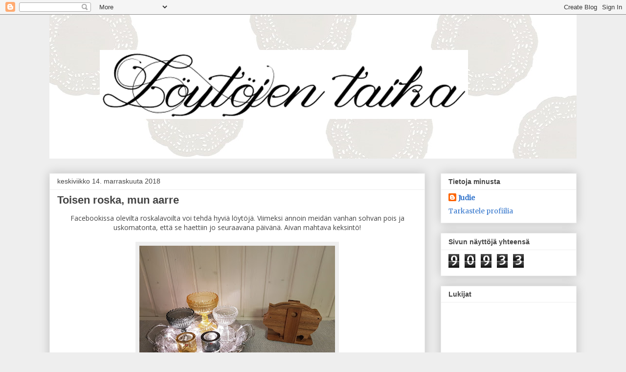

--- FILE ---
content_type: text/html; charset=UTF-8
request_url: https://loytojentaika.blogspot.com/
body_size: 22964
content:
<!DOCTYPE html>
<html class='v2' dir='ltr' lang='fi'>
<head>
<link href='https://www.blogger.com/static/v1/widgets/335934321-css_bundle_v2.css' rel='stylesheet' type='text/css'/>
<meta content='width=1100' name='viewport'/>
<meta content='text/html; charset=UTF-8' http-equiv='Content-Type'/>
<meta content='blogger' name='generator'/>
<link href='https://loytojentaika.blogspot.com/favicon.ico' rel='icon' type='image/x-icon'/>
<link href='http://loytojentaika.blogspot.com/' rel='canonical'/>
<link rel="alternate" type="application/atom+xml" title="Löytöjen taika - Atom" href="https://loytojentaika.blogspot.com/feeds/posts/default" />
<link rel="alternate" type="application/rss+xml" title="Löytöjen taika - RSS" href="https://loytojentaika.blogspot.com/feeds/posts/default?alt=rss" />
<link rel="service.post" type="application/atom+xml" title="Löytöjen taika - Atom" href="https://www.blogger.com/feeds/4176341328189526782/posts/default" />
<link rel="me" href="https://www.blogger.com/profile/17370792471426543740" />
<!--Can't find substitution for tag [blog.ieCssRetrofitLinks]-->
<meta content='http://loytojentaika.blogspot.com/' property='og:url'/>
<meta content='Löytöjen taika' property='og:title'/>
<meta content='' property='og:description'/>
<title>Löytöjen taika</title>
<style type='text/css'>@font-face{font-family:'Merriweather';font-style:normal;font-weight:400;font-stretch:100%;font-display:swap;src:url(//fonts.gstatic.com/s/merriweather/v33/u-4D0qyriQwlOrhSvowK_l5UcA6zuSYEqOzpPe3HOZJ5eX1WtLaQwmYiScCmDxhtNOKl8yDr3icaGV31CPDaYKfFQn0.woff2)format('woff2');unicode-range:U+0460-052F,U+1C80-1C8A,U+20B4,U+2DE0-2DFF,U+A640-A69F,U+FE2E-FE2F;}@font-face{font-family:'Merriweather';font-style:normal;font-weight:400;font-stretch:100%;font-display:swap;src:url(//fonts.gstatic.com/s/merriweather/v33/u-4D0qyriQwlOrhSvowK_l5UcA6zuSYEqOzpPe3HOZJ5eX1WtLaQwmYiScCmDxhtNOKl8yDr3icaEF31CPDaYKfFQn0.woff2)format('woff2');unicode-range:U+0301,U+0400-045F,U+0490-0491,U+04B0-04B1,U+2116;}@font-face{font-family:'Merriweather';font-style:normal;font-weight:400;font-stretch:100%;font-display:swap;src:url(//fonts.gstatic.com/s/merriweather/v33/u-4D0qyriQwlOrhSvowK_l5UcA6zuSYEqOzpPe3HOZJ5eX1WtLaQwmYiScCmDxhtNOKl8yDr3icaG131CPDaYKfFQn0.woff2)format('woff2');unicode-range:U+0102-0103,U+0110-0111,U+0128-0129,U+0168-0169,U+01A0-01A1,U+01AF-01B0,U+0300-0301,U+0303-0304,U+0308-0309,U+0323,U+0329,U+1EA0-1EF9,U+20AB;}@font-face{font-family:'Merriweather';font-style:normal;font-weight:400;font-stretch:100%;font-display:swap;src:url(//fonts.gstatic.com/s/merriweather/v33/u-4D0qyriQwlOrhSvowK_l5UcA6zuSYEqOzpPe3HOZJ5eX1WtLaQwmYiScCmDxhtNOKl8yDr3icaGl31CPDaYKfFQn0.woff2)format('woff2');unicode-range:U+0100-02BA,U+02BD-02C5,U+02C7-02CC,U+02CE-02D7,U+02DD-02FF,U+0304,U+0308,U+0329,U+1D00-1DBF,U+1E00-1E9F,U+1EF2-1EFF,U+2020,U+20A0-20AB,U+20AD-20C0,U+2113,U+2C60-2C7F,U+A720-A7FF;}@font-face{font-family:'Merriweather';font-style:normal;font-weight:400;font-stretch:100%;font-display:swap;src:url(//fonts.gstatic.com/s/merriweather/v33/u-4D0qyriQwlOrhSvowK_l5UcA6zuSYEqOzpPe3HOZJ5eX1WtLaQwmYiScCmDxhtNOKl8yDr3icaFF31CPDaYKfF.woff2)format('woff2');unicode-range:U+0000-00FF,U+0131,U+0152-0153,U+02BB-02BC,U+02C6,U+02DA,U+02DC,U+0304,U+0308,U+0329,U+2000-206F,U+20AC,U+2122,U+2191,U+2193,U+2212,U+2215,U+FEFF,U+FFFD;}@font-face{font-family:'Open Sans';font-style:normal;font-weight:400;font-stretch:100%;font-display:swap;src:url(//fonts.gstatic.com/s/opensans/v44/memSYaGs126MiZpBA-UvWbX2vVnXBbObj2OVZyOOSr4dVJWUgsjZ0B4taVIUwaEQbjB_mQ.woff2)format('woff2');unicode-range:U+0460-052F,U+1C80-1C8A,U+20B4,U+2DE0-2DFF,U+A640-A69F,U+FE2E-FE2F;}@font-face{font-family:'Open Sans';font-style:normal;font-weight:400;font-stretch:100%;font-display:swap;src:url(//fonts.gstatic.com/s/opensans/v44/memSYaGs126MiZpBA-UvWbX2vVnXBbObj2OVZyOOSr4dVJWUgsjZ0B4kaVIUwaEQbjB_mQ.woff2)format('woff2');unicode-range:U+0301,U+0400-045F,U+0490-0491,U+04B0-04B1,U+2116;}@font-face{font-family:'Open Sans';font-style:normal;font-weight:400;font-stretch:100%;font-display:swap;src:url(//fonts.gstatic.com/s/opensans/v44/memSYaGs126MiZpBA-UvWbX2vVnXBbObj2OVZyOOSr4dVJWUgsjZ0B4saVIUwaEQbjB_mQ.woff2)format('woff2');unicode-range:U+1F00-1FFF;}@font-face{font-family:'Open Sans';font-style:normal;font-weight:400;font-stretch:100%;font-display:swap;src:url(//fonts.gstatic.com/s/opensans/v44/memSYaGs126MiZpBA-UvWbX2vVnXBbObj2OVZyOOSr4dVJWUgsjZ0B4jaVIUwaEQbjB_mQ.woff2)format('woff2');unicode-range:U+0370-0377,U+037A-037F,U+0384-038A,U+038C,U+038E-03A1,U+03A3-03FF;}@font-face{font-family:'Open Sans';font-style:normal;font-weight:400;font-stretch:100%;font-display:swap;src:url(//fonts.gstatic.com/s/opensans/v44/memSYaGs126MiZpBA-UvWbX2vVnXBbObj2OVZyOOSr4dVJWUgsjZ0B4iaVIUwaEQbjB_mQ.woff2)format('woff2');unicode-range:U+0307-0308,U+0590-05FF,U+200C-2010,U+20AA,U+25CC,U+FB1D-FB4F;}@font-face{font-family:'Open Sans';font-style:normal;font-weight:400;font-stretch:100%;font-display:swap;src:url(//fonts.gstatic.com/s/opensans/v44/memSYaGs126MiZpBA-UvWbX2vVnXBbObj2OVZyOOSr4dVJWUgsjZ0B5caVIUwaEQbjB_mQ.woff2)format('woff2');unicode-range:U+0302-0303,U+0305,U+0307-0308,U+0310,U+0312,U+0315,U+031A,U+0326-0327,U+032C,U+032F-0330,U+0332-0333,U+0338,U+033A,U+0346,U+034D,U+0391-03A1,U+03A3-03A9,U+03B1-03C9,U+03D1,U+03D5-03D6,U+03F0-03F1,U+03F4-03F5,U+2016-2017,U+2034-2038,U+203C,U+2040,U+2043,U+2047,U+2050,U+2057,U+205F,U+2070-2071,U+2074-208E,U+2090-209C,U+20D0-20DC,U+20E1,U+20E5-20EF,U+2100-2112,U+2114-2115,U+2117-2121,U+2123-214F,U+2190,U+2192,U+2194-21AE,U+21B0-21E5,U+21F1-21F2,U+21F4-2211,U+2213-2214,U+2216-22FF,U+2308-230B,U+2310,U+2319,U+231C-2321,U+2336-237A,U+237C,U+2395,U+239B-23B7,U+23D0,U+23DC-23E1,U+2474-2475,U+25AF,U+25B3,U+25B7,U+25BD,U+25C1,U+25CA,U+25CC,U+25FB,U+266D-266F,U+27C0-27FF,U+2900-2AFF,U+2B0E-2B11,U+2B30-2B4C,U+2BFE,U+3030,U+FF5B,U+FF5D,U+1D400-1D7FF,U+1EE00-1EEFF;}@font-face{font-family:'Open Sans';font-style:normal;font-weight:400;font-stretch:100%;font-display:swap;src:url(//fonts.gstatic.com/s/opensans/v44/memSYaGs126MiZpBA-UvWbX2vVnXBbObj2OVZyOOSr4dVJWUgsjZ0B5OaVIUwaEQbjB_mQ.woff2)format('woff2');unicode-range:U+0001-000C,U+000E-001F,U+007F-009F,U+20DD-20E0,U+20E2-20E4,U+2150-218F,U+2190,U+2192,U+2194-2199,U+21AF,U+21E6-21F0,U+21F3,U+2218-2219,U+2299,U+22C4-22C6,U+2300-243F,U+2440-244A,U+2460-24FF,U+25A0-27BF,U+2800-28FF,U+2921-2922,U+2981,U+29BF,U+29EB,U+2B00-2BFF,U+4DC0-4DFF,U+FFF9-FFFB,U+10140-1018E,U+10190-1019C,U+101A0,U+101D0-101FD,U+102E0-102FB,U+10E60-10E7E,U+1D2C0-1D2D3,U+1D2E0-1D37F,U+1F000-1F0FF,U+1F100-1F1AD,U+1F1E6-1F1FF,U+1F30D-1F30F,U+1F315,U+1F31C,U+1F31E,U+1F320-1F32C,U+1F336,U+1F378,U+1F37D,U+1F382,U+1F393-1F39F,U+1F3A7-1F3A8,U+1F3AC-1F3AF,U+1F3C2,U+1F3C4-1F3C6,U+1F3CA-1F3CE,U+1F3D4-1F3E0,U+1F3ED,U+1F3F1-1F3F3,U+1F3F5-1F3F7,U+1F408,U+1F415,U+1F41F,U+1F426,U+1F43F,U+1F441-1F442,U+1F444,U+1F446-1F449,U+1F44C-1F44E,U+1F453,U+1F46A,U+1F47D,U+1F4A3,U+1F4B0,U+1F4B3,U+1F4B9,U+1F4BB,U+1F4BF,U+1F4C8-1F4CB,U+1F4D6,U+1F4DA,U+1F4DF,U+1F4E3-1F4E6,U+1F4EA-1F4ED,U+1F4F7,U+1F4F9-1F4FB,U+1F4FD-1F4FE,U+1F503,U+1F507-1F50B,U+1F50D,U+1F512-1F513,U+1F53E-1F54A,U+1F54F-1F5FA,U+1F610,U+1F650-1F67F,U+1F687,U+1F68D,U+1F691,U+1F694,U+1F698,U+1F6AD,U+1F6B2,U+1F6B9-1F6BA,U+1F6BC,U+1F6C6-1F6CF,U+1F6D3-1F6D7,U+1F6E0-1F6EA,U+1F6F0-1F6F3,U+1F6F7-1F6FC,U+1F700-1F7FF,U+1F800-1F80B,U+1F810-1F847,U+1F850-1F859,U+1F860-1F887,U+1F890-1F8AD,U+1F8B0-1F8BB,U+1F8C0-1F8C1,U+1F900-1F90B,U+1F93B,U+1F946,U+1F984,U+1F996,U+1F9E9,U+1FA00-1FA6F,U+1FA70-1FA7C,U+1FA80-1FA89,U+1FA8F-1FAC6,U+1FACE-1FADC,U+1FADF-1FAE9,U+1FAF0-1FAF8,U+1FB00-1FBFF;}@font-face{font-family:'Open Sans';font-style:normal;font-weight:400;font-stretch:100%;font-display:swap;src:url(//fonts.gstatic.com/s/opensans/v44/memSYaGs126MiZpBA-UvWbX2vVnXBbObj2OVZyOOSr4dVJWUgsjZ0B4vaVIUwaEQbjB_mQ.woff2)format('woff2');unicode-range:U+0102-0103,U+0110-0111,U+0128-0129,U+0168-0169,U+01A0-01A1,U+01AF-01B0,U+0300-0301,U+0303-0304,U+0308-0309,U+0323,U+0329,U+1EA0-1EF9,U+20AB;}@font-face{font-family:'Open Sans';font-style:normal;font-weight:400;font-stretch:100%;font-display:swap;src:url(//fonts.gstatic.com/s/opensans/v44/memSYaGs126MiZpBA-UvWbX2vVnXBbObj2OVZyOOSr4dVJWUgsjZ0B4uaVIUwaEQbjB_mQ.woff2)format('woff2');unicode-range:U+0100-02BA,U+02BD-02C5,U+02C7-02CC,U+02CE-02D7,U+02DD-02FF,U+0304,U+0308,U+0329,U+1D00-1DBF,U+1E00-1E9F,U+1EF2-1EFF,U+2020,U+20A0-20AB,U+20AD-20C0,U+2113,U+2C60-2C7F,U+A720-A7FF;}@font-face{font-family:'Open Sans';font-style:normal;font-weight:400;font-stretch:100%;font-display:swap;src:url(//fonts.gstatic.com/s/opensans/v44/memSYaGs126MiZpBA-UvWbX2vVnXBbObj2OVZyOOSr4dVJWUgsjZ0B4gaVIUwaEQbjA.woff2)format('woff2');unicode-range:U+0000-00FF,U+0131,U+0152-0153,U+02BB-02BC,U+02C6,U+02DA,U+02DC,U+0304,U+0308,U+0329,U+2000-206F,U+20AC,U+2122,U+2191,U+2193,U+2212,U+2215,U+FEFF,U+FFFD;}</style>
<style id='page-skin-1' type='text/css'><!--
/*
-----------------------------------------------
Blogger Template Style
Name:     Awesome Inc.
Designer: Tina Chen
URL:      tinachen.org
----------------------------------------------- */
/* Content
----------------------------------------------- */
body {
font: normal normal 14px Open Sans;
color: #444444;
background: #eeeeee none repeat scroll top left;
}
html body .content-outer {
min-width: 0;
max-width: 100%;
width: 100%;
}
a:link {
text-decoration: none;
color: #3778cd;
}
a:visited {
text-decoration: none;
color: #4d469c;
}
a:hover {
text-decoration: underline;
color: #3778cd;
}
.body-fauxcolumn-outer .cap-top {
position: absolute;
z-index: 1;
height: 276px;
width: 100%;
background: transparent none repeat-x scroll top left;
_background-image: none;
}
/* Columns
----------------------------------------------- */
.content-inner {
padding: 0;
}
.header-inner .section {
margin: 0 16px;
}
.tabs-inner .section {
margin: 0 16px;
}
.main-inner {
padding-top: 30px;
}
.main-inner .column-center-inner,
.main-inner .column-left-inner,
.main-inner .column-right-inner {
padding: 0 5px;
}
*+html body .main-inner .column-center-inner {
margin-top: -30px;
}
#layout .main-inner .column-center-inner {
margin-top: 0;
}
/* Header
----------------------------------------------- */
.header-outer {
margin: 0 0 0 0;
background: transparent none repeat scroll 0 0;
}
.Header h1 {
font: normal bold 40px Arial, Tahoma, Helvetica, FreeSans, sans-serif;
color: #444444;
text-shadow: 0 0 -1px #000000;
}
.Header h1 a {
color: #444444;
}
.Header .description {
font: normal normal 14px Arial, Tahoma, Helvetica, FreeSans, sans-serif;
color: #444444;
}
.header-inner .Header .titlewrapper,
.header-inner .Header .descriptionwrapper {
padding-left: 0;
padding-right: 0;
margin-bottom: 0;
}
.header-inner .Header .titlewrapper {
padding-top: 22px;
}
/* Tabs
----------------------------------------------- */
.tabs-outer {
overflow: hidden;
position: relative;
background: #eeeeee url(//www.blogblog.com/1kt/awesomeinc/tabs_gradient_light.png) repeat scroll 0 0;
}
#layout .tabs-outer {
overflow: visible;
}
.tabs-cap-top, .tabs-cap-bottom {
position: absolute;
width: 100%;
border-top: 1px solid #999999;
}
.tabs-cap-bottom {
bottom: 0;
}
.tabs-inner .widget li a {
display: inline-block;
margin: 0;
padding: .6em 1.5em;
font: normal bold 14px Impact, sans-serif;
color: #444444;
border-top: 1px solid #999999;
border-bottom: 1px solid #999999;
border-left: 1px solid #999999;
height: 16px;
line-height: 16px;
}
.tabs-inner .widget li:last-child a {
border-right: 1px solid #999999;
}
.tabs-inner .widget li.selected a, .tabs-inner .widget li a:hover {
background: #666666 url(//www.blogblog.com/1kt/awesomeinc/tabs_gradient_light.png) repeat-x scroll 0 -100px;
color: #ffffff;
}
/* Headings
----------------------------------------------- */
h2 {
font: normal bold 14px Arial, Tahoma, Helvetica, FreeSans, sans-serif;
color: #444444;
}
/* Widgets
----------------------------------------------- */
.main-inner .section {
margin: 0 27px;
padding: 0;
}
.main-inner .column-left-outer,
.main-inner .column-right-outer {
margin-top: 0;
}
#layout .main-inner .column-left-outer,
#layout .main-inner .column-right-outer {
margin-top: 0;
}
.main-inner .column-left-inner,
.main-inner .column-right-inner {
background: transparent none repeat 0 0;
-moz-box-shadow: 0 0 0 rgba(0, 0, 0, .2);
-webkit-box-shadow: 0 0 0 rgba(0, 0, 0, .2);
-goog-ms-box-shadow: 0 0 0 rgba(0, 0, 0, .2);
box-shadow: 0 0 0 rgba(0, 0, 0, .2);
-moz-border-radius: 0;
-webkit-border-radius: 0;
-goog-ms-border-radius: 0;
border-radius: 0;
}
#layout .main-inner .column-left-inner,
#layout .main-inner .column-right-inner {
margin-top: 0;
}
.sidebar .widget {
font: normal normal 14px Merriweather;
color: #444444;
}
.sidebar .widget a:link {
color: #3778cd;
}
.sidebar .widget a:visited {
color: #4d469c;
}
.sidebar .widget a:hover {
color: #3778cd;
}
.sidebar .widget h2 {
text-shadow: 0 0 -1px #000000;
}
.main-inner .widget {
background-color: #ffffff;
border: 1px solid #eeeeee;
padding: 0 15px 15px;
margin: 20px -16px;
-moz-box-shadow: 0 0 20px rgba(0, 0, 0, .2);
-webkit-box-shadow: 0 0 20px rgba(0, 0, 0, .2);
-goog-ms-box-shadow: 0 0 20px rgba(0, 0, 0, .2);
box-shadow: 0 0 20px rgba(0, 0, 0, .2);
-moz-border-radius: 0;
-webkit-border-radius: 0;
-goog-ms-border-radius: 0;
border-radius: 0;
}
.main-inner .widget h2 {
margin: 0 -15px;
padding: .6em 15px .5em;
border-bottom: 1px solid transparent;
}
.footer-inner .widget h2 {
padding: 0 0 .4em;
border-bottom: 1px solid transparent;
}
.main-inner .widget h2 + div, .footer-inner .widget h2 + div {
border-top: 1px solid #eeeeee;
padding-top: 8px;
}
.main-inner .widget .widget-content {
margin: 0 -15px;
padding: 7px 15px 0;
}
.main-inner .widget ul, .main-inner .widget #ArchiveList ul.flat {
margin: -8px -15px 0;
padding: 0;
list-style: none;
}
.main-inner .widget #ArchiveList {
margin: -8px 0 0;
}
.main-inner .widget ul li, .main-inner .widget #ArchiveList ul.flat li {
padding: .5em 15px;
text-indent: 0;
color: #666666;
border-top: 1px solid #eeeeee;
border-bottom: 1px solid transparent;
}
.main-inner .widget #ArchiveList ul li {
padding-top: .25em;
padding-bottom: .25em;
}
.main-inner .widget ul li:first-child, .main-inner .widget #ArchiveList ul.flat li:first-child {
border-top: none;
}
.main-inner .widget ul li:last-child, .main-inner .widget #ArchiveList ul.flat li:last-child {
border-bottom: none;
}
.post-body {
position: relative;
}
.main-inner .widget .post-body ul {
padding: 0 2.5em;
margin: .5em 0;
list-style: disc;
}
.main-inner .widget .post-body ul li {
padding: 0.25em 0;
margin-bottom: .25em;
color: #444444;
border: none;
}
.footer-inner .widget ul {
padding: 0;
list-style: none;
}
.widget .zippy {
color: #666666;
}
/* Posts
----------------------------------------------- */
body .main-inner .Blog {
padding: 0;
margin-bottom: 1em;
background-color: transparent;
border: none;
-moz-box-shadow: 0 0 0 rgba(0, 0, 0, 0);
-webkit-box-shadow: 0 0 0 rgba(0, 0, 0, 0);
-goog-ms-box-shadow: 0 0 0 rgba(0, 0, 0, 0);
box-shadow: 0 0 0 rgba(0, 0, 0, 0);
}
.main-inner .section:last-child .Blog:last-child {
padding: 0;
margin-bottom: 1em;
}
.main-inner .widget h2.date-header {
margin: 0 -15px 1px;
padding: 0 0 0 0;
font: normal normal 14px Arial, Tahoma, Helvetica, FreeSans, sans-serif;
color: #444444;
background: transparent none no-repeat scroll top left;
border-top: 0 solid #eeeeee;
border-bottom: 1px solid transparent;
-moz-border-radius-topleft: 0;
-moz-border-radius-topright: 0;
-webkit-border-top-left-radius: 0;
-webkit-border-top-right-radius: 0;
border-top-left-radius: 0;
border-top-right-radius: 0;
position: static;
bottom: 100%;
right: 15px;
text-shadow: 0 0 -1px #000000;
}
.main-inner .widget h2.date-header span {
font: normal normal 14px Arial, Tahoma, Helvetica, FreeSans, sans-serif;
display: block;
padding: .5em 15px;
border-left: 0 solid #eeeeee;
border-right: 0 solid #eeeeee;
}
.date-outer {
position: relative;
margin: 30px 0 20px;
padding: 0 15px;
background-color: #ffffff;
border: 1px solid #eeeeee;
-moz-box-shadow: 0 0 20px rgba(0, 0, 0, .2);
-webkit-box-shadow: 0 0 20px rgba(0, 0, 0, .2);
-goog-ms-box-shadow: 0 0 20px rgba(0, 0, 0, .2);
box-shadow: 0 0 20px rgba(0, 0, 0, .2);
-moz-border-radius: 0;
-webkit-border-radius: 0;
-goog-ms-border-radius: 0;
border-radius: 0;
}
.date-outer:first-child {
margin-top: 0;
}
.date-outer:last-child {
margin-bottom: 20px;
-moz-border-radius-bottomleft: 0;
-moz-border-radius-bottomright: 0;
-webkit-border-bottom-left-radius: 0;
-webkit-border-bottom-right-radius: 0;
-goog-ms-border-bottom-left-radius: 0;
-goog-ms-border-bottom-right-radius: 0;
border-bottom-left-radius: 0;
border-bottom-right-radius: 0;
}
.date-posts {
margin: 0 -15px;
padding: 0 15px;
clear: both;
}
.post-outer, .inline-ad {
border-top: 1px solid #eeeeee;
margin: 0 -15px;
padding: 15px 15px;
}
.post-outer {
padding-bottom: 10px;
}
.post-outer:first-child {
padding-top: 0;
border-top: none;
}
.post-outer:last-child, .inline-ad:last-child {
border-bottom: none;
}
.post-body {
position: relative;
}
.post-body img {
padding: 8px;
background: #eeeeee;
border: 1px solid #ffffff;
-moz-box-shadow: 0 0 0 rgba(0, 0, 0, .2);
-webkit-box-shadow: 0 0 0 rgba(0, 0, 0, .2);
box-shadow: 0 0 0 rgba(0, 0, 0, .2);
-moz-border-radius: 0;
-webkit-border-radius: 0;
border-radius: 0;
}
h3.post-title, h4 {
font: normal bold 22px Arial, Tahoma, Helvetica, FreeSans, sans-serif;
color: #444444;
}
h3.post-title a {
font: normal bold 22px Arial, Tahoma, Helvetica, FreeSans, sans-serif;
color: #444444;
}
h3.post-title a:hover {
color: #3778cd;
text-decoration: underline;
}
.post-header {
margin: 0 0 1em;
}
.post-body {
line-height: 1.4;
}
.post-outer h2 {
color: #444444;
}
.post-footer {
margin: 1.5em 0 0;
}
#blog-pager {
padding: 15px;
font-size: 120%;
background-color: #ffffff;
border: 1px solid #eeeeee;
-moz-box-shadow: 0 0 20px rgba(0, 0, 0, .2);
-webkit-box-shadow: 0 0 20px rgba(0, 0, 0, .2);
-goog-ms-box-shadow: 0 0 20px rgba(0, 0, 0, .2);
box-shadow: 0 0 20px rgba(0, 0, 0, .2);
-moz-border-radius: 0;
-webkit-border-radius: 0;
-goog-ms-border-radius: 0;
border-radius: 0;
-moz-border-radius-topleft: 0;
-moz-border-radius-topright: 0;
-webkit-border-top-left-radius: 0;
-webkit-border-top-right-radius: 0;
-goog-ms-border-top-left-radius: 0;
-goog-ms-border-top-right-radius: 0;
border-top-left-radius: 0;
border-top-right-radius-topright: 0;
margin-top: 1em;
}
.blog-feeds, .post-feeds {
margin: 1em 0;
text-align: center;
color: #444444;
}
.blog-feeds a, .post-feeds a {
color: #3778cd;
}
.blog-feeds a:visited, .post-feeds a:visited {
color: #4d469c;
}
.blog-feeds a:hover, .post-feeds a:hover {
color: #3778cd;
}
.post-outer .comments {
margin-top: 2em;
}
/* Comments
----------------------------------------------- */
.comments .comments-content .icon.blog-author {
background-repeat: no-repeat;
background-image: url([data-uri]);
}
.comments .comments-content .loadmore a {
border-top: 1px solid #999999;
border-bottom: 1px solid #999999;
}
.comments .continue {
border-top: 2px solid #999999;
}
/* Footer
----------------------------------------------- */
.footer-outer {
margin: -20px 0 -1px;
padding: 20px 0 0;
color: #444444;
overflow: hidden;
}
.footer-fauxborder-left {
border-top: 1px solid #eeeeee;
background: #ffffff none repeat scroll 0 0;
-moz-box-shadow: 0 0 20px rgba(0, 0, 0, .2);
-webkit-box-shadow: 0 0 20px rgba(0, 0, 0, .2);
-goog-ms-box-shadow: 0 0 20px rgba(0, 0, 0, .2);
box-shadow: 0 0 20px rgba(0, 0, 0, .2);
margin: 0 -20px;
}
/* Mobile
----------------------------------------------- */
body.mobile {
background-size: auto;
}
.mobile .body-fauxcolumn-outer {
background: transparent none repeat scroll top left;
}
*+html body.mobile .main-inner .column-center-inner {
margin-top: 0;
}
.mobile .main-inner .widget {
padding: 0 0 15px;
}
.mobile .main-inner .widget h2 + div,
.mobile .footer-inner .widget h2 + div {
border-top: none;
padding-top: 0;
}
.mobile .footer-inner .widget h2 {
padding: 0.5em 0;
border-bottom: none;
}
.mobile .main-inner .widget .widget-content {
margin: 0;
padding: 7px 0 0;
}
.mobile .main-inner .widget ul,
.mobile .main-inner .widget #ArchiveList ul.flat {
margin: 0 -15px 0;
}
.mobile .main-inner .widget h2.date-header {
right: 0;
}
.mobile .date-header span {
padding: 0.4em 0;
}
.mobile .date-outer:first-child {
margin-bottom: 0;
border: 1px solid #eeeeee;
-moz-border-radius-topleft: 0;
-moz-border-radius-topright: 0;
-webkit-border-top-left-radius: 0;
-webkit-border-top-right-radius: 0;
-goog-ms-border-top-left-radius: 0;
-goog-ms-border-top-right-radius: 0;
border-top-left-radius: 0;
border-top-right-radius: 0;
}
.mobile .date-outer {
border-color: #eeeeee;
border-width: 0 1px 1px;
}
.mobile .date-outer:last-child {
margin-bottom: 0;
}
.mobile .main-inner {
padding: 0;
}
.mobile .header-inner .section {
margin: 0;
}
.mobile .post-outer, .mobile .inline-ad {
padding: 5px 0;
}
.mobile .tabs-inner .section {
margin: 0 10px;
}
.mobile .main-inner .widget h2 {
margin: 0;
padding: 0;
}
.mobile .main-inner .widget h2.date-header span {
padding: 0;
}
.mobile .main-inner .widget .widget-content {
margin: 0;
padding: 7px 0 0;
}
.mobile #blog-pager {
border: 1px solid transparent;
background: #ffffff none repeat scroll 0 0;
}
.mobile .main-inner .column-left-inner,
.mobile .main-inner .column-right-inner {
background: transparent none repeat 0 0;
-moz-box-shadow: none;
-webkit-box-shadow: none;
-goog-ms-box-shadow: none;
box-shadow: none;
}
.mobile .date-posts {
margin: 0;
padding: 0;
}
.mobile .footer-fauxborder-left {
margin: 0;
border-top: inherit;
}
.mobile .main-inner .section:last-child .Blog:last-child {
margin-bottom: 0;
}
.mobile-index-contents {
color: #444444;
}
.mobile .mobile-link-button {
background: #3778cd url(//www.blogblog.com/1kt/awesomeinc/tabs_gradient_light.png) repeat scroll 0 0;
}
.mobile-link-button a:link, .mobile-link-button a:visited {
color: #ffffff;
}
.mobile .tabs-inner .PageList .widget-content {
background: transparent;
border-top: 1px solid;
border-color: #999999;
color: #444444;
}
.mobile .tabs-inner .PageList .widget-content .pagelist-arrow {
border-left: 1px solid #999999;
}

--></style>
<style id='template-skin-1' type='text/css'><!--
body {
min-width: 1110px;
}
.content-outer, .content-fauxcolumn-outer, .region-inner {
min-width: 1110px;
max-width: 1110px;
_width: 1110px;
}
.main-inner .columns {
padding-left: 0;
padding-right: 310px;
}
.main-inner .fauxcolumn-center-outer {
left: 0;
right: 310px;
/* IE6 does not respect left and right together */
_width: expression(this.parentNode.offsetWidth -
parseInt("0") -
parseInt("310px") + 'px');
}
.main-inner .fauxcolumn-left-outer {
width: 0;
}
.main-inner .fauxcolumn-right-outer {
width: 310px;
}
.main-inner .column-left-outer {
width: 0;
right: 100%;
margin-left: -0;
}
.main-inner .column-right-outer {
width: 310px;
margin-right: -310px;
}
#layout {
min-width: 0;
}
#layout .content-outer {
min-width: 0;
width: 800px;
}
#layout .region-inner {
min-width: 0;
width: auto;
}
body#layout div.add_widget {
padding: 8px;
}
body#layout div.add_widget a {
margin-left: 32px;
}
--></style>
<link href='https://www.blogger.com/dyn-css/authorization.css?targetBlogID=4176341328189526782&amp;zx=62510566-2c1e-4c87-a21f-7f1a0c81ce4c' media='none' onload='if(media!=&#39;all&#39;)media=&#39;all&#39;' rel='stylesheet'/><noscript><link href='https://www.blogger.com/dyn-css/authorization.css?targetBlogID=4176341328189526782&amp;zx=62510566-2c1e-4c87-a21f-7f1a0c81ce4c' rel='stylesheet'/></noscript>
<meta name='google-adsense-platform-account' content='ca-host-pub-1556223355139109'/>
<meta name='google-adsense-platform-domain' content='blogspot.com'/>

</head>
<body class='loading variant-light'>
<div class='navbar section' id='navbar' name='Navigointipalkki'><div class='widget Navbar' data-version='1' id='Navbar1'><script type="text/javascript">
    function setAttributeOnload(object, attribute, val) {
      if(window.addEventListener) {
        window.addEventListener('load',
          function(){ object[attribute] = val; }, false);
      } else {
        window.attachEvent('onload', function(){ object[attribute] = val; });
      }
    }
  </script>
<div id="navbar-iframe-container"></div>
<script type="text/javascript" src="https://apis.google.com/js/platform.js"></script>
<script type="text/javascript">
      gapi.load("gapi.iframes:gapi.iframes.style.bubble", function() {
        if (gapi.iframes && gapi.iframes.getContext) {
          gapi.iframes.getContext().openChild({
              url: 'https://www.blogger.com/navbar/4176341328189526782?origin\x3dhttps://loytojentaika.blogspot.com',
              where: document.getElementById("navbar-iframe-container"),
              id: "navbar-iframe"
          });
        }
      });
    </script><script type="text/javascript">
(function() {
var script = document.createElement('script');
script.type = 'text/javascript';
script.src = '//pagead2.googlesyndication.com/pagead/js/google_top_exp.js';
var head = document.getElementsByTagName('head')[0];
if (head) {
head.appendChild(script);
}})();
</script>
</div></div>
<div itemscope='itemscope' itemtype='http://schema.org/Blog' style='display: none;'>
<meta content='Löytöjen taika' itemprop='name'/>
</div>
<div class='body-fauxcolumns'>
<div class='fauxcolumn-outer body-fauxcolumn-outer'>
<div class='cap-top'>
<div class='cap-left'></div>
<div class='cap-right'></div>
</div>
<div class='fauxborder-left'>
<div class='fauxborder-right'></div>
<div class='fauxcolumn-inner'>
</div>
</div>
<div class='cap-bottom'>
<div class='cap-left'></div>
<div class='cap-right'></div>
</div>
</div>
</div>
<div class='content'>
<div class='content-fauxcolumns'>
<div class='fauxcolumn-outer content-fauxcolumn-outer'>
<div class='cap-top'>
<div class='cap-left'></div>
<div class='cap-right'></div>
</div>
<div class='fauxborder-left'>
<div class='fauxborder-right'></div>
<div class='fauxcolumn-inner'>
</div>
</div>
<div class='cap-bottom'>
<div class='cap-left'></div>
<div class='cap-right'></div>
</div>
</div>
</div>
<div class='content-outer'>
<div class='content-cap-top cap-top'>
<div class='cap-left'></div>
<div class='cap-right'></div>
</div>
<div class='fauxborder-left content-fauxborder-left'>
<div class='fauxborder-right content-fauxborder-right'></div>
<div class='content-inner'>
<header>
<div class='header-outer'>
<div class='header-cap-top cap-top'>
<div class='cap-left'></div>
<div class='cap-right'></div>
</div>
<div class='fauxborder-left header-fauxborder-left'>
<div class='fauxborder-right header-fauxborder-right'></div>
<div class='region-inner header-inner'>
<div class='header section' id='header' name='Otsikko'><div class='widget Header' data-version='1' id='Header1'>
<div id='header-inner'>
<a href='https://loytojentaika.blogspot.com/' style='display: block'>
<img alt='Löytöjen taika' height='294px; ' id='Header1_headerimg' src='https://blogger.googleusercontent.com/img/b/R29vZ2xl/AVvXsEgJ2i2AFduqodNRLgtI92ekBT_VzbcaRzMVAUUW8oj4b4gAv39ye49Ryc7f1xdgNPv5CcTQ9XvoBL_dmHROJ6_QEax6gI9v1gyu-1xf_CP77Bj3FhDxnETZrA65aaQFVsMGIu1dUB685wyO/s1600/l%25C3%25B6yt%25C3%25B6jen+taika3.png' style='display: block' width='1101px; '/>
</a>
</div>
</div></div>
</div>
</div>
<div class='header-cap-bottom cap-bottom'>
<div class='cap-left'></div>
<div class='cap-right'></div>
</div>
</div>
</header>
<div class='tabs-outer'>
<div class='tabs-cap-top cap-top'>
<div class='cap-left'></div>
<div class='cap-right'></div>
</div>
<div class='fauxborder-left tabs-fauxborder-left'>
<div class='fauxborder-right tabs-fauxborder-right'></div>
<div class='region-inner tabs-inner'>
<div class='tabs no-items section' id='crosscol' name='Kaikki sarakkeet'></div>
<div class='tabs no-items section' id='crosscol-overflow' name='Cross-Column 2'></div>
</div>
</div>
<div class='tabs-cap-bottom cap-bottom'>
<div class='cap-left'></div>
<div class='cap-right'></div>
</div>
</div>
<div class='main-outer'>
<div class='main-cap-top cap-top'>
<div class='cap-left'></div>
<div class='cap-right'></div>
</div>
<div class='fauxborder-left main-fauxborder-left'>
<div class='fauxborder-right main-fauxborder-right'></div>
<div class='region-inner main-inner'>
<div class='columns fauxcolumns'>
<div class='fauxcolumn-outer fauxcolumn-center-outer'>
<div class='cap-top'>
<div class='cap-left'></div>
<div class='cap-right'></div>
</div>
<div class='fauxborder-left'>
<div class='fauxborder-right'></div>
<div class='fauxcolumn-inner'>
</div>
</div>
<div class='cap-bottom'>
<div class='cap-left'></div>
<div class='cap-right'></div>
</div>
</div>
<div class='fauxcolumn-outer fauxcolumn-left-outer'>
<div class='cap-top'>
<div class='cap-left'></div>
<div class='cap-right'></div>
</div>
<div class='fauxborder-left'>
<div class='fauxborder-right'></div>
<div class='fauxcolumn-inner'>
</div>
</div>
<div class='cap-bottom'>
<div class='cap-left'></div>
<div class='cap-right'></div>
</div>
</div>
<div class='fauxcolumn-outer fauxcolumn-right-outer'>
<div class='cap-top'>
<div class='cap-left'></div>
<div class='cap-right'></div>
</div>
<div class='fauxborder-left'>
<div class='fauxborder-right'></div>
<div class='fauxcolumn-inner'>
</div>
</div>
<div class='cap-bottom'>
<div class='cap-left'></div>
<div class='cap-right'></div>
</div>
</div>
<!-- corrects IE6 width calculation -->
<div class='columns-inner'>
<div class='column-center-outer'>
<div class='column-center-inner'>
<div class='main section' id='main' name='Ensisijainen'><div class='widget Blog' data-version='1' id='Blog1'>
<div class='blog-posts hfeed'>

          <div class="date-outer">
        
<h2 class='date-header'><span>keskiviikko 14. marraskuuta 2018</span></h2>

          <div class="date-posts">
        
<div class='post-outer'>
<div class='post hentry uncustomized-post-template' itemprop='blogPost' itemscope='itemscope' itemtype='http://schema.org/BlogPosting'>
<meta content='https://blogger.googleusercontent.com/img/b/R29vZ2xl/AVvXsEgfVmo6B5pcq5-zHfRnFybFldPqmfU9mCjWwQZEYFMMctw4szEbAyWtssUNSNeO2CagRLE8sH5nNfAsFMJKpHXKQ1hErvfd0qmpzyC_T2kqR6UpdnIBHqWvbHqu2GZndvds-HfzdZLoaJhZ/s400/20181004_173413.jpg' itemprop='image_url'/>
<meta content='4176341328189526782' itemprop='blogId'/>
<meta content='1949186823255961630' itemprop='postId'/>
<a name='1949186823255961630'></a>
<h3 class='post-title entry-title' itemprop='name'>
<a href='https://loytojentaika.blogspot.com/2018/11/toisen-roska-mun-aarre.html'>Toisen roska, mun aarre</a>
</h3>
<div class='post-header'>
<div class='post-header-line-1'></div>
</div>
<div class='post-body entry-content' id='post-body-1949186823255961630' itemprop='description articleBody'>
<div class="separator" style="clear: both; text-align: center;">
Facebookissa olevilta roskalavoilta voi tehdä hyviä löytöjä. Viimeksi annoin meidän vanhan sohvan pois ja uskomatonta, että se haettiin jo seuraavana päivänä. Aivan mahtava keksintö!</div>
<div class="separator" style="clear: both; text-align: center;">
<br /></div>
<div class="separator" style="clear: both; text-align: center;">
<a href="https://blogger.googleusercontent.com/img/b/R29vZ2xl/AVvXsEgfVmo6B5pcq5-zHfRnFybFldPqmfU9mCjWwQZEYFMMctw4szEbAyWtssUNSNeO2CagRLE8sH5nNfAsFMJKpHXKQ1hErvfd0qmpzyC_T2kqR6UpdnIBHqWvbHqu2GZndvds-HfzdZLoaJhZ/s1600/20181004_173413.jpg" imageanchor="1" style="margin-left: 1em; margin-right: 1em;"><img border="0" data-original-height="1200" data-original-width="1600" height="300" src="https://blogger.googleusercontent.com/img/b/R29vZ2xl/AVvXsEgfVmo6B5pcq5-zHfRnFybFldPqmfU9mCjWwQZEYFMMctw4szEbAyWtssUNSNeO2CagRLE8sH5nNfAsFMJKpHXKQ1hErvfd0qmpzyC_T2kqR6UpdnIBHqWvbHqu2GZndvds-HfzdZLoaJhZ/s400/20181004_173413.jpg" width="400" /></a></div>
<div class="separator" style="clear: both; text-align: center;">
Paikallisella kirpparilla oli "ota tästä" pöytä, mutta siihen kerääntyi aina kaikkea rikkinäistä ja likaista, että kirppiksen pitäjä päätti lopettaa koko pöydän. Olen lahjoittanut kirpparilta ylijääneet tavarat seurakunnan kirpputorille.</div>
<br />
<div class="separator" style="clear: both; text-align: center;">
<a href="https://blogger.googleusercontent.com/img/b/R29vZ2xl/AVvXsEiUd60xrT3mVS6mY0K1ufxFIPYBCkw8lUK-ZYJ3mIEx4M2A2PLM5twkRpUih8H8HCAO61xHDi7edfUpFVKyd55aZfHut8TYI10nx1mXu1SkOD2whgNAduyECo18ULjxer7KFJE_R7xFPH4A/s1600/20181004_174240.jpg" imageanchor="1" style="margin-left: 1em; margin-right: 1em;"><img border="0" data-original-height="1200" data-original-width="1600" height="300" src="https://blogger.googleusercontent.com/img/b/R29vZ2xl/AVvXsEiUd60xrT3mVS6mY0K1ufxFIPYBCkw8lUK-ZYJ3mIEx4M2A2PLM5twkRpUih8H8HCAO61xHDi7edfUpFVKyd55aZfHut8TYI10nx1mXu1SkOD2whgNAduyECo18ULjxer7KFJE_R7xFPH4A/s400/20181004_174240.jpg" width="400" /></a></div>
<div style="text-align: center;">
Paikka josta en olisi uskonut tätä seuraavaa löytöäni tekevän oli oma työpaikkani. Joku oli tuonut sinne "ota tästä" tavaraa.</div>
<div class="separator" style="clear: both; text-align: center;">
</div>
<br />
<div class="separator" style="clear: both; text-align: center;">
<a href="https://blogger.googleusercontent.com/img/b/R29vZ2xl/AVvXsEiPZJcJCXPg1cox6O-GP6Cuw-bhjaQEQQ29MhoSjB-k3rgnOp3CbDE0d8J-BNRJHT4EsvKnOCCcCq4eMXHWukkSjZgt0wq_3xGYNfLVo-UzAjbRvlZNCgkk1djRr0ZMKQO_6Uep_AbYw-ae/s1600/20181004_173456.jpg" imageanchor="1" style="margin-left: 1em; margin-right: 1em;"><img border="0" data-original-height="1200" data-original-width="1600" height="300" src="https://blogger.googleusercontent.com/img/b/R29vZ2xl/AVvXsEiPZJcJCXPg1cox6O-GP6Cuw-bhjaQEQQ29MhoSjB-k3rgnOp3CbDE0d8J-BNRJHT4EsvKnOCCcCq4eMXHWukkSjZgt0wq_3xGYNfLVo-UzAjbRvlZNCgkk1djRr0ZMKQO_6Uep_AbYw-ae/s400/20181004_173456.jpg" width="400" /></a></div>
<div class="separator" style="clear: both; text-align: center;">
Nämä tulivat kyllä niin tarpeeseen: Pentik puiset pannunaluset ja vieläpä kätevän telineen kera. Kyllä kelpaa laittaa jouluruuat tarjolle näiden päälle. Voisinkin tehdä hyvän teon ja siivota tuon sekaisen pannunaluslaatikon ja laittaa omat vanhat, mutta käyttökelpoiset kiertoon.</div>
<div class="separator" style="clear: both; text-align: center;">
<br /></div>
<div class="separator" style="clear: both; text-align: center;">
Kiitos!</div>
<br />
<div style='clear: both;'></div>
</div>
<div class='post-footer'>
<div class='post-footer-line post-footer-line-1'>
<span class='post-author vcard'>
Lähettänyt
<span class='fn' itemprop='author' itemscope='itemscope' itemtype='http://schema.org/Person'>
<meta content='https://www.blogger.com/profile/17370792471426543740' itemprop='url'/>
<a class='g-profile' href='https://www.blogger.com/profile/17370792471426543740' rel='author' title='author profile'>
<span itemprop='name'>Judie</span>
</a>
</span>
</span>
<span class='post-timestamp'>
klo
<meta content='http://loytojentaika.blogspot.com/2018/11/toisen-roska-mun-aarre.html' itemprop='url'/>
<a class='timestamp-link' href='https://loytojentaika.blogspot.com/2018/11/toisen-roska-mun-aarre.html' rel='bookmark' title='permanent link'><abbr class='published' itemprop='datePublished' title='2018-11-14T10:34:00-08:00'>10.34</abbr></a>
</span>
<span class='post-comment-link'>
<a class='comment-link' href='https://loytojentaika.blogspot.com/2018/11/toisen-roska-mun-aarre.html#comment-form' onclick=''>
Ei kommentteja:
  </a>
</span>
<span class='post-icons'>
<span class='item-control blog-admin pid-608108642'>
<a href='https://www.blogger.com/post-edit.g?blogID=4176341328189526782&postID=1949186823255961630&from=pencil' title='Muokkaa tekstiä'>
<img alt='' class='icon-action' height='18' src='https://resources.blogblog.com/img/icon18_edit_allbkg.gif' width='18'/>
</a>
</span>
</span>
<div class='post-share-buttons goog-inline-block'>
<a class='goog-inline-block share-button sb-email' href='https://www.blogger.com/share-post.g?blogID=4176341328189526782&postID=1949186823255961630&target=email' target='_blank' title='Kohteen lähettäminen sähköpostitse'><span class='share-button-link-text'>Kohteen lähettäminen sähköpostitse</span></a><a class='goog-inline-block share-button sb-blog' href='https://www.blogger.com/share-post.g?blogID=4176341328189526782&postID=1949186823255961630&target=blog' onclick='window.open(this.href, "_blank", "height=270,width=475"); return false;' target='_blank' title='Bloggaa tästä!'><span class='share-button-link-text'>Bloggaa tästä!</span></a><a class='goog-inline-block share-button sb-twitter' href='https://www.blogger.com/share-post.g?blogID=4176341328189526782&postID=1949186823255961630&target=twitter' target='_blank' title='Jaa X:ssä'><span class='share-button-link-text'>Jaa X:ssä</span></a><a class='goog-inline-block share-button sb-facebook' href='https://www.blogger.com/share-post.g?blogID=4176341328189526782&postID=1949186823255961630&target=facebook' onclick='window.open(this.href, "_blank", "height=430,width=640"); return false;' target='_blank' title='Jaa Facebookiin'><span class='share-button-link-text'>Jaa Facebookiin</span></a><a class='goog-inline-block share-button sb-pinterest' href='https://www.blogger.com/share-post.g?blogID=4176341328189526782&postID=1949186823255961630&target=pinterest' target='_blank' title='Jaa Pinterestiin'><span class='share-button-link-text'>Jaa Pinterestiin</span></a>
</div>
</div>
<div class='post-footer-line post-footer-line-2'>
<span class='post-labels'>
</span>
</div>
<div class='post-footer-line post-footer-line-3'>
<span class='post-location'>
</span>
</div>
</div>
</div>
</div>

          </div></div>
        

          <div class="date-outer">
        
<h2 class='date-header'><span>lauantai 27. lokakuuta 2018</span></h2>

          <div class="date-posts">
        
<div class='post-outer'>
<div class='post hentry uncustomized-post-template' itemprop='blogPost' itemscope='itemscope' itemtype='http://schema.org/BlogPosting'>
<meta content='https://blogger.googleusercontent.com/img/b/R29vZ2xl/AVvXsEg2REbmQCAyJxO2PctXi9ARVg4I38NIOVvDloZiqyXNy58Olf9htD4x2b6bY3_lbLSi4UypVN-_hMyML2t7W9vdRSnCEumWcrDjoypqOGWEgFclFs3tPQcQzU0nxYu__VBD5aPuXFDI_mOT/s400/20181006_181754.jpg' itemprop='image_url'/>
<meta content='4176341328189526782' itemprop='blogId'/>
<meta content='3621369400021249697' itemprop='postId'/>
<a name='3621369400021249697'></a>
<h3 class='post-title entry-title' itemprop='name'>
<a href='https://loytojentaika.blogspot.com/2018/10/mlln-kirppis-leluloydot.html'>MLL:n kirppis, lelulöydöt</a>
</h3>
<div class='post-header'>
<div class='post-header-line-1'></div>
</div>
<div class='post-body entry-content' id='post-body-3621369400021249697' itemprop='description articleBody'>
<div class="separator" style="clear: both; text-align: center;">
</div>
<div style="text-align: center;">
Pojun leluista, kirjoista ja peleistä 95% on ostettu kirppareilta. Näissä jos missä tekee kyllä niin hyvät säästöt kun miettii mitä lelut kaupassa maksavat.</div>
<div style="text-align: center;">
<br /></div>
<div style="text-align: center;">
Mll:n kirpparilta löysin nämä:</div>
<div class="separator" style="clear: both; text-align: center;">
</div>
<div class="separator" style="clear: both; text-align: center;">
<a href="https://blogger.googleusercontent.com/img/b/R29vZ2xl/AVvXsEg2REbmQCAyJxO2PctXi9ARVg4I38NIOVvDloZiqyXNy58Olf9htD4x2b6bY3_lbLSi4UypVN-_hMyML2t7W9vdRSnCEumWcrDjoypqOGWEgFclFs3tPQcQzU0nxYu__VBD5aPuXFDI_mOT/s1600/20181006_181754.jpg" imageanchor="1" style="margin-left: 1em; margin-right: 1em;"><img border="0" data-original-height="1200" data-original-width="1600" height="300" src="https://blogger.googleusercontent.com/img/b/R29vZ2xl/AVvXsEg2REbmQCAyJxO2PctXi9ARVg4I38NIOVvDloZiqyXNy58Olf9htD4x2b6bY3_lbLSi4UypVN-_hMyML2t7W9vdRSnCEumWcrDjoypqOGWEgFclFs3tPQcQzU0nxYu__VBD5aPuXFDI_mOT/s400/20181006_181754.jpg" width="400" /></a></div>
<div class="separator" style="clear: both; text-align: center;">
Lego säilytyslaatikko, 3e</div>
<div class="separator" style="clear: both; text-align: center;">
<br /></div>
<div class="separator" style="clear: both; text-align: center;">
<a href="https://blogger.googleusercontent.com/img/b/R29vZ2xl/AVvXsEhWOrjVTt4MXvJCnNTNJ8s270iPhH6xPkU_smkOu1NYOJXREN0HN6Xgoos09w7FmsezqJQBGRXwVYbtR7koQoc22fawUdnl_UcsO2B5ynh4ELsdBs24ufsqDbNZ9BWIvQOU30RCjnD4X5rx/s1600/20181006_180746.jpg" imageanchor="1" style="margin-left: 1em; margin-right: 1em;"><img border="0" data-original-height="1200" data-original-width="1600" height="300" src="https://blogger.googleusercontent.com/img/b/R29vZ2xl/AVvXsEhWOrjVTt4MXvJCnNTNJ8s270iPhH6xPkU_smkOu1NYOJXREN0HN6Xgoos09w7FmsezqJQBGRXwVYbtR7koQoc22fawUdnl_UcsO2B5ynh4ELsdBs24ufsqDbNZ9BWIvQOU30RCjnD4X5rx/s400/20181006_180746.jpg" width="400" /></a></div>
<div style="text-align: center;">
Paw patrol / Ryhmä hau lelut yht.8e</div>
<div style="text-align: center;">
Myynnissä oli myös ryhmä hau rekka ja lentokone 20e/kpl, mutta ne löytyykin jo meiltä joten joku teki kyllä erittäin edullisen löydön!</div>
<div style="text-align: center;">
<br /></div>
<div class="separator" style="clear: both; text-align: center;">
<a href="https://blogger.googleusercontent.com/img/b/R29vZ2xl/AVvXsEiKP3tuAOHvkYc9nvrcKVPJ1h2Y2TwEKKEc-SkwYZ1rCnsotY3SHrLN1ZcNYE6Zedj9K7Yf-ruRzavJ0cGtaF_jKNNGmROZyyicXfUjZdnb7_baWrbeyTrtchC1Q5XzJL8hEs9BK3Zwco5O/s1600/20181007_134926.jpg" imageanchor="1" style="margin-left: 1em; margin-right: 1em;"><img border="0" data-original-height="804" data-original-width="1600" height="200" src="https://blogger.googleusercontent.com/img/b/R29vZ2xl/AVvXsEiKP3tuAOHvkYc9nvrcKVPJ1h2Y2TwEKKEc-SkwYZ1rCnsotY3SHrLN1ZcNYE6Zedj9K7Yf-ruRzavJ0cGtaF_jKNNGmROZyyicXfUjZdnb7_baWrbeyTrtchC1Q5XzJL8hEs9BK3Zwco5O/s400/20181007_134926.jpg" width="400" /></a></div>
<div style="text-align: center;">
Pikkulelut yht.6e</div>
<div style="text-align: center;">
UUSI Monster trux paketti, 2,50e</div>
<br />
<div class="separator" style="clear: both; text-align: center;">
<a href="https://blogger.googleusercontent.com/img/b/R29vZ2xl/AVvXsEiP1ovyvSkU1wNMwR5irZ6H60059m_qN9CWjjyK7lYI_HyXWCQSXe_Yd_9RUNf3frWcozjgSDu3o4cdciJtaZGOLcPxkCGVrFxxVEST0PYnwJn4sW0kTnbG9XINqjtRQ0fYC8fjb91fvY6N/s1600/20181006_175856.jpg" imageanchor="1" style="margin-left: 1em; margin-right: 1em;"><img border="0" data-original-height="1200" data-original-width="1600" height="300" src="https://blogger.googleusercontent.com/img/b/R29vZ2xl/AVvXsEiP1ovyvSkU1wNMwR5irZ6H60059m_qN9CWjjyK7lYI_HyXWCQSXe_Yd_9RUNf3frWcozjgSDu3o4cdciJtaZGOLcPxkCGVrFxxVEST0PYnwJn4sW0kTnbG9XINqjtRQ0fYC8fjb91fvY6N/s400/20181006_175856.jpg" width="400" /></a></div>
<div style="text-align: center;">
Lentsikat leikkikirja 4e</div>
<div style="text-align: center;">
<br /></div>
<div class="separator" style="clear: both; text-align: center;">
<a href="https://blogger.googleusercontent.com/img/b/R29vZ2xl/AVvXsEjb08cGyhUNQfcnvAe34QR7RkOlN5Cxe-s5cdjlOC0yoV1Aka39i1n6op8hk1rTMe703xBj1RrwqlyDV3gEo9qrYESvogt_sL5H-nLGJxkEJ5qTJ_3xtbJH1ZuqPsJsbeC_b-bf_D8ef9Bd/s1600/20181006_180016.jpg" imageanchor="1" style="margin-left: 1em; margin-right: 1em;"><img border="0" data-original-height="1200" data-original-width="1600" height="300" src="https://blogger.googleusercontent.com/img/b/R29vZ2xl/AVvXsEjb08cGyhUNQfcnvAe34QR7RkOlN5Cxe-s5cdjlOC0yoV1Aka39i1n6op8hk1rTMe703xBj1RrwqlyDV3gEo9qrYESvogt_sL5H-nLGJxkEJ5qTJ_3xtbJH1ZuqPsJsbeC_b-bf_D8ef9Bd/s400/20181006_180016.jpg" width="400" /></a></div>
<div style="text-align: center;">
Kirjassa on alusta ja lentsikat hahmoja joilla voi leikkiä.</div>
<br />
<div class="separator" style="clear: both; text-align: center;">
<a href="https://blogger.googleusercontent.com/img/b/R29vZ2xl/AVvXsEjA1wcJTCQ065KYUBUNKjfxPf1N9AAIoe8H1fgV-WjsbgzHEEwT1YySxuk3NLMGzdoOZWpYzu34ScQHI4Po7gsILTU7kqY8migX1pHoCuu0WSt8IeO6FHmidfBLclZxmO6H5pih93pr7Pad/s1600/20181006_182427.jpg" imageanchor="1" style="margin-left: 1em; margin-right: 1em;"><img border="0" data-original-height="1200" data-original-width="1600" height="300" src="https://blogger.googleusercontent.com/img/b/R29vZ2xl/AVvXsEjA1wcJTCQ065KYUBUNKjfxPf1N9AAIoe8H1fgV-WjsbgzHEEwT1YySxuk3NLMGzdoOZWpYzu34ScQHI4Po7gsILTU7kqY8migX1pHoCuu0WSt8IeO6FHmidfBLclZxmO6H5pih93pr7Pad/s400/20181006_182427.jpg" width="400" /></a></div>
<div style="text-align: center;">
Nämä maksoivat yht.1,70e</div>
<div style="text-align: center;">
<br /></div>
<div class="separator" style="clear: both; text-align: center;">
<a href="https://blogger.googleusercontent.com/img/b/R29vZ2xl/AVvXsEhQnwtHBjDuMFCfaXPLn3Bi65Mq0BCiQZWU5sQO7sGhPwkztYHWqNn1XuElEDGpA4RQ444aV_eqi4z-hLqH1b1HLo98MIbOaQ-y1mTIIE2WcNzSLKqtbLCLu_nz5Gn7LHmYZXyqvzJ7wHtc/s1600/20181006_181607.jpg" imageanchor="1" style="margin-left: 1em; margin-right: 1em;"><img border="0" data-original-height="1200" data-original-width="1600" height="300" src="https://blogger.googleusercontent.com/img/b/R29vZ2xl/AVvXsEhQnwtHBjDuMFCfaXPLn3Bi65Mq0BCiQZWU5sQO7sGhPwkztYHWqNn1XuElEDGpA4RQ444aV_eqi4z-hLqH1b1HLo98MIbOaQ-y1mTIIE2WcNzSLKqtbLCLu_nz5Gn7LHmYZXyqvzJ7wHtc/s400/20181006_181607.jpg" width="400" /></a></div>
<div class="separator" style="clear: both; text-align: center;">
Zoobles 2e</div>
<div style='clear: both;'></div>
</div>
<div class='post-footer'>
<div class='post-footer-line post-footer-line-1'>
<span class='post-author vcard'>
Lähettänyt
<span class='fn' itemprop='author' itemscope='itemscope' itemtype='http://schema.org/Person'>
<meta content='https://www.blogger.com/profile/17370792471426543740' itemprop='url'/>
<a class='g-profile' href='https://www.blogger.com/profile/17370792471426543740' rel='author' title='author profile'>
<span itemprop='name'>Judie</span>
</a>
</span>
</span>
<span class='post-timestamp'>
klo
<meta content='http://loytojentaika.blogspot.com/2018/10/mlln-kirppis-leluloydot.html' itemprop='url'/>
<a class='timestamp-link' href='https://loytojentaika.blogspot.com/2018/10/mlln-kirppis-leluloydot.html' rel='bookmark' title='permanent link'><abbr class='published' itemprop='datePublished' title='2018-10-27T09:19:00-07:00'>9.19</abbr></a>
</span>
<span class='post-comment-link'>
<a class='comment-link' href='https://loytojentaika.blogspot.com/2018/10/mlln-kirppis-leluloydot.html#comment-form' onclick=''>
Ei kommentteja:
  </a>
</span>
<span class='post-icons'>
<span class='item-control blog-admin pid-608108642'>
<a href='https://www.blogger.com/post-edit.g?blogID=4176341328189526782&postID=3621369400021249697&from=pencil' title='Muokkaa tekstiä'>
<img alt='' class='icon-action' height='18' src='https://resources.blogblog.com/img/icon18_edit_allbkg.gif' width='18'/>
</a>
</span>
</span>
<div class='post-share-buttons goog-inline-block'>
<a class='goog-inline-block share-button sb-email' href='https://www.blogger.com/share-post.g?blogID=4176341328189526782&postID=3621369400021249697&target=email' target='_blank' title='Kohteen lähettäminen sähköpostitse'><span class='share-button-link-text'>Kohteen lähettäminen sähköpostitse</span></a><a class='goog-inline-block share-button sb-blog' href='https://www.blogger.com/share-post.g?blogID=4176341328189526782&postID=3621369400021249697&target=blog' onclick='window.open(this.href, "_blank", "height=270,width=475"); return false;' target='_blank' title='Bloggaa tästä!'><span class='share-button-link-text'>Bloggaa tästä!</span></a><a class='goog-inline-block share-button sb-twitter' href='https://www.blogger.com/share-post.g?blogID=4176341328189526782&postID=3621369400021249697&target=twitter' target='_blank' title='Jaa X:ssä'><span class='share-button-link-text'>Jaa X:ssä</span></a><a class='goog-inline-block share-button sb-facebook' href='https://www.blogger.com/share-post.g?blogID=4176341328189526782&postID=3621369400021249697&target=facebook' onclick='window.open(this.href, "_blank", "height=430,width=640"); return false;' target='_blank' title='Jaa Facebookiin'><span class='share-button-link-text'>Jaa Facebookiin</span></a><a class='goog-inline-block share-button sb-pinterest' href='https://www.blogger.com/share-post.g?blogID=4176341328189526782&postID=3621369400021249697&target=pinterest' target='_blank' title='Jaa Pinterestiin'><span class='share-button-link-text'>Jaa Pinterestiin</span></a>
</div>
</div>
<div class='post-footer-line post-footer-line-2'>
<span class='post-labels'>
</span>
</div>
<div class='post-footer-line post-footer-line-3'>
<span class='post-location'>
</span>
</div>
</div>
</div>
</div>

          </div></div>
        

          <div class="date-outer">
        
<h2 class='date-header'><span>tiistai 16. lokakuuta 2018</span></h2>

          <div class="date-posts">
        
<div class='post-outer'>
<div class='post hentry uncustomized-post-template' itemprop='blogPost' itemscope='itemscope' itemtype='http://schema.org/BlogPosting'>
<meta content='https://blogger.googleusercontent.com/img/b/R29vZ2xl/AVvXsEhIIcaixlIZ30fMmIPMnTRBxwsJGaqSvCyfBPFnWR7NvqsRTKDq1lIvy6UEs-5maTfZyEMrPIHvS2nd0XZnxYqtahMsDk6IRBOsLSyX5dEQFP_M0y99JE-eevlLYfKjBLit1eHzSrRwF8GE/s400/20181011_201137.jpg' itemprop='image_url'/>
<meta content='4176341328189526782' itemprop='blogId'/>
<meta content='6777974943725556997' itemprop='postId'/>
<a name='6777974943725556997'></a>
<h3 class='post-title entry-title' itemprop='name'>
<a href='https://loytojentaika.blogspot.com/2018/10/mll-kirppis-vaateloydot.html'>MLL Kirppis, vaatelöydöt</a>
</h3>
<div class='post-header'>
<div class='post-header-line-1'></div>
</div>
<div class='post-body entry-content' id='post-body-6777974943725556997' itemprop='description articleBody'>
<div class="separator" style="clear: both; text-align: center;">
Moni on varmasti odottanut syksyn MLL:n kirppis tapahtumia. Kerrankin kävi niin hyvä tuuri, että minulla sattui olemaan vapaa viikonloppu kun näitä järjestettiin lähikunnissa.</div>
<div class="separator" style="clear: both; text-align: center;">
Ehdin paikalle heti ovien avattua ja odotin, että olisin löytänyt pojulle toppatakin. Se olikin lähestulkoon ainut mitä lähdin hakemalla hakemaan.</div>
<div class="separator" style="clear: both; text-align: center;">
<br /></div>
<div class="separator" style="clear: both; text-align: center;">
Nämä jäi saaliiksi:</div>
<div class="separator" style="clear: both; text-align: center;">
<a href="https://blogger.googleusercontent.com/img/b/R29vZ2xl/AVvXsEhIIcaixlIZ30fMmIPMnTRBxwsJGaqSvCyfBPFnWR7NvqsRTKDq1lIvy6UEs-5maTfZyEMrPIHvS2nd0XZnxYqtahMsDk6IRBOsLSyX5dEQFP_M0y99JE-eevlLYfKjBLit1eHzSrRwF8GE/s1600/20181011_201137.jpg" imageanchor="1" style="margin-left: 1em; margin-right: 1em;"><img border="0" data-original-height="1085" data-original-width="1600" height="270" src="https://blogger.googleusercontent.com/img/b/R29vZ2xl/AVvXsEhIIcaixlIZ30fMmIPMnTRBxwsJGaqSvCyfBPFnWR7NvqsRTKDq1lIvy6UEs-5maTfZyEMrPIHvS2nd0XZnxYqtahMsDk6IRBOsLSyX5dEQFP_M0y99JE-eevlLYfKjBLit1eHzSrRwF8GE/s400/20181011_201137.jpg" width="400" /></a></div>
<div style="text-align: center;">
Name it farkut 116, 5e /kpl</div>
<div style="text-align: center;">
Reimatec välikausitakki 116, 15e</div>
<br />
<div class="separator" style="clear: both; text-align: center;">
<a href="https://blogger.googleusercontent.com/img/b/R29vZ2xl/AVvXsEj6s0aTKIsWFdjty6un71PhGDQ0xzYmNVn3j4PK7gHGVTVwBjHgbEAq9gI7w4eyu09BFtAL4EzzH3qUAHGnfadS8u1ig3YI0ALlc_9HT0XeaYdwkmlQ3hgP8djv-oLA4SFgMQp5jKbro9-Y/s1600/20181006_182241.jpg" imageanchor="1" style="margin-left: 1em; margin-right: 1em;"><img border="0" data-original-height="1200" data-original-width="1600" height="300" src="https://blogger.googleusercontent.com/img/b/R29vZ2xl/AVvXsEj6s0aTKIsWFdjty6un71PhGDQ0xzYmNVn3j4PK7gHGVTVwBjHgbEAq9gI7w4eyu09BFtAL4EzzH3qUAHGnfadS8u1ig3YI0ALlc_9HT0XeaYdwkmlQ3hgP8djv-oLA4SFgMQp5jKbro9-Y/s400/20181006_182241.jpg" width="400" /></a></div>
<div style="text-align: center;">
H&amp;M softshell takki 128, 3,50e</div>
<div style="text-align: center;">
Young spirit softshell takki&nbsp; 120, 3e</div>
<div style="text-align: center;">
<br /></div>
<div style="text-align: center;">
Nuo jäivät vaatepuolen saaliiksi! Pojun kasvaessa käy ihan samalla tavalla kuin isojen poikien aikana. Vaatteita ei enää löydykkään kirppareilta. Toppatakki jäi löytymättä, vaikka ajattelin että täältä jos mistä sen tulen löytämään.</div>
<div style="text-align: center;">
<br /></div>
<div style="text-align: center;">
Pari viikkoa tapahtuman jälkeen löysin kuitenkin paikalliselta kirpparilta nämä:</div>
<div class="separator" style="clear: both; text-align: center;">
<a href="https://blogger.googleusercontent.com/img/b/R29vZ2xl/AVvXsEiADY4zmiCQzFRa92upwm0ckwZ87MOgkSIc4V-UP-k_uUGlOfUJU4vp9SWTiBbPve_wJ7XxwqJ9IfdDGTQBUnpdIAiYXklCDW67RkkJxsoEGZYdSGEshlJHNU3-1MtSh4fTmgzG0xscSRQv/s1600/20181011_200923.jpg" imageanchor="1" style="margin-left: 1em; margin-right: 1em;"><img border="0" data-original-height="1342" data-original-width="1600" height="335" src="https://blogger.googleusercontent.com/img/b/R29vZ2xl/AVvXsEiADY4zmiCQzFRa92upwm0ckwZ87MOgkSIc4V-UP-k_uUGlOfUJU4vp9SWTiBbPve_wJ7XxwqJ9IfdDGTQBUnpdIAiYXklCDW67RkkJxsoEGZYdSGEshlJHNU3-1MtSh4fTmgzG0xscSRQv/s400/20181011_200923.jpg" width="400" /></a></div>
<div style="text-align: center;">
Name it toppatakki, 104 (reilu). 5e</div>
<div style="text-align: center;">
<br /></div>
<div class="separator" style="clear: both; text-align: center;">
<a href="https://blogger.googleusercontent.com/img/b/R29vZ2xl/AVvXsEgfJHYA0nu1H3R-QUMP2ZSz99ogpaj94dCnECZYWYr8NnObtISdolfSWuZzNZ6uXQU0vaPPknn4ewUkpSZ2NgCkxzkneOpnqkUww2nNY5s1kt3P-sIcwuTvTpPn2qS0M5ot6weS-QFU833D/s1600/20181011_200938.jpg" imageanchor="1" style="margin-left: 1em; margin-right: 1em;"><img border="0" data-original-height="1078" data-original-width="1600" height="268" src="https://blogger.googleusercontent.com/img/b/R29vZ2xl/AVvXsEgfJHYA0nu1H3R-QUMP2ZSz99ogpaj94dCnECZYWYr8NnObtISdolfSWuZzNZ6uXQU0vaPPknn4ewUkpSZ2NgCkxzkneOpnqkUww2nNY5s1kt3P-sIcwuTvTpPn2qS0M5ot6weS-QFU833D/s400/20181011_200938.jpg" width="400" /></a></div>
<div style="text-align: center;">
Reimatec kengät 29, 15e</div>
<div style='clear: both;'></div>
</div>
<div class='post-footer'>
<div class='post-footer-line post-footer-line-1'>
<span class='post-author vcard'>
Lähettänyt
<span class='fn' itemprop='author' itemscope='itemscope' itemtype='http://schema.org/Person'>
<meta content='https://www.blogger.com/profile/17370792471426543740' itemprop='url'/>
<a class='g-profile' href='https://www.blogger.com/profile/17370792471426543740' rel='author' title='author profile'>
<span itemprop='name'>Judie</span>
</a>
</span>
</span>
<span class='post-timestamp'>
klo
<meta content='http://loytojentaika.blogspot.com/2018/10/mll-kirppis-vaateloydot.html' itemprop='url'/>
<a class='timestamp-link' href='https://loytojentaika.blogspot.com/2018/10/mll-kirppis-vaateloydot.html' rel='bookmark' title='permanent link'><abbr class='published' itemprop='datePublished' title='2018-10-16T07:44:00-07:00'>7.44</abbr></a>
</span>
<span class='post-comment-link'>
<a class='comment-link' href='https://loytojentaika.blogspot.com/2018/10/mll-kirppis-vaateloydot.html#comment-form' onclick=''>
Ei kommentteja:
  </a>
</span>
<span class='post-icons'>
<span class='item-control blog-admin pid-608108642'>
<a href='https://www.blogger.com/post-edit.g?blogID=4176341328189526782&postID=6777974943725556997&from=pencil' title='Muokkaa tekstiä'>
<img alt='' class='icon-action' height='18' src='https://resources.blogblog.com/img/icon18_edit_allbkg.gif' width='18'/>
</a>
</span>
</span>
<div class='post-share-buttons goog-inline-block'>
<a class='goog-inline-block share-button sb-email' href='https://www.blogger.com/share-post.g?blogID=4176341328189526782&postID=6777974943725556997&target=email' target='_blank' title='Kohteen lähettäminen sähköpostitse'><span class='share-button-link-text'>Kohteen lähettäminen sähköpostitse</span></a><a class='goog-inline-block share-button sb-blog' href='https://www.blogger.com/share-post.g?blogID=4176341328189526782&postID=6777974943725556997&target=blog' onclick='window.open(this.href, "_blank", "height=270,width=475"); return false;' target='_blank' title='Bloggaa tästä!'><span class='share-button-link-text'>Bloggaa tästä!</span></a><a class='goog-inline-block share-button sb-twitter' href='https://www.blogger.com/share-post.g?blogID=4176341328189526782&postID=6777974943725556997&target=twitter' target='_blank' title='Jaa X:ssä'><span class='share-button-link-text'>Jaa X:ssä</span></a><a class='goog-inline-block share-button sb-facebook' href='https://www.blogger.com/share-post.g?blogID=4176341328189526782&postID=6777974943725556997&target=facebook' onclick='window.open(this.href, "_blank", "height=430,width=640"); return false;' target='_blank' title='Jaa Facebookiin'><span class='share-button-link-text'>Jaa Facebookiin</span></a><a class='goog-inline-block share-button sb-pinterest' href='https://www.blogger.com/share-post.g?blogID=4176341328189526782&postID=6777974943725556997&target=pinterest' target='_blank' title='Jaa Pinterestiin'><span class='share-button-link-text'>Jaa Pinterestiin</span></a>
</div>
</div>
<div class='post-footer-line post-footer-line-2'>
<span class='post-labels'>
</span>
</div>
<div class='post-footer-line post-footer-line-3'>
<span class='post-location'>
</span>
</div>
</div>
</div>
</div>

          </div></div>
        

          <div class="date-outer">
        
<h2 class='date-header'><span>torstai 4. lokakuuta 2018</span></h2>

          <div class="date-posts">
        
<div class='post-outer'>
<div class='post hentry uncustomized-post-template' itemprop='blogPost' itemscope='itemscope' itemtype='http://schema.org/BlogPosting'>
<meta content='https://blogger.googleusercontent.com/img/b/R29vZ2xl/AVvXsEgNB5_fmkB2lHNkAu6XV4J4P94uuB1K3-oLENLdAcOFhb_Th-FA0IGb67BMcKypvOBgJ4xeljPaOAuUsonScYm-rN5FWFITY9sE9nFo1XFC-8XrhWckw0PnLpuQXO7GC55pTYF6fTagOWTy/s400/20180731_200907.jpg' itemprop='image_url'/>
<meta content='4176341328189526782' itemprop='blogId'/>
<meta content='6429982351574474168' itemprop='postId'/>
<a name='6429982351574474168'></a>
<h3 class='post-title entry-title' itemprop='name'>
<a href='https://loytojentaika.blogspot.com/2018/10/kermakko-kaappiin-vai-maidokoksi.html'>Kermakko kaappiin vai maidokoksi?</a>
</h3>
<div class='post-header'>
<div class='post-header-line-1'></div>
</div>
<div class='post-body entry-content' id='post-body-6429982351574474168' itemprop='description articleBody'>
<div class="separator" style="clear: both; text-align: center;">
Astiat jotka ovat kauniita, mutta niillä ei ole tämän päivän maailmassa oikein käyttöä vol. 2.</div>
<div class="separator" style="clear: both; text-align: center;">
<br /></div>
<div class="separator" style="clear: both; text-align: center;">
Tiedättehän ne vanhat kauniit sokerikot jolla on parinaan kermakko? Kun tälläinen pari tulee kirpparilla vastaan ei niitä voi erottaa. Harmittaa vain kun sokerikot tulevat käyttöön ja kermakot jäävät kaappiin pölyyntymään. Olen miettinyt josko kermakkoon laittaisi maidon tarjolle, mutta&nbsp; vieraiden aikana saisi lisätä maitoa muutamaankin kertaan. On kermakko niin pieni! Siitä tulikin mieleeni miten säästeliäästi käytettiin kermaa ennen vanhaa kahvin kanssa?</div>
<div class="separator" style="clear: both; text-align: center;">
<br /></div>
<div class="separator" style="clear: both; text-align: center;">
<a href="https://blogger.googleusercontent.com/img/b/R29vZ2xl/AVvXsEgNB5_fmkB2lHNkAu6XV4J4P94uuB1K3-oLENLdAcOFhb_Th-FA0IGb67BMcKypvOBgJ4xeljPaOAuUsonScYm-rN5FWFITY9sE9nFo1XFC-8XrhWckw0PnLpuQXO7GC55pTYF6fTagOWTy/s1600/20180731_200907.jpg" imageanchor="1" style="margin-left: 1em; margin-right: 1em;"><img border="0" data-original-height="1200" data-original-width="1600" height="300" src="https://blogger.googleusercontent.com/img/b/R29vZ2xl/AVvXsEgNB5_fmkB2lHNkAu6XV4J4P94uuB1K3-oLENLdAcOFhb_Th-FA0IGb67BMcKypvOBgJ4xeljPaOAuUsonScYm-rN5FWFITY9sE9nFo1XFC-8XrhWckw0PnLpuQXO7GC55pTYF6fTagOWTy/s400/20180731_200907.jpg" width="400" /></a></div>
<br />
<div style="text-align: center;">
Riihimäen lasi Rosso kermakko ja sokerikko, 5e</div>
<div style="text-align: center;">
<br /></div>
<div style="text-align: center;">
Jos kuitenkin seuraavalla kerralla laittaisin maidon tarjolle kermakkoon, niin ehkä vieraat käyttäisivät sitä luonnostaan vähemmän kun tietäisivät sen heti loppuvan. Pitääpä kokeilla!</div>
<br />
<div class="separator" style="clear: both; text-align: center;">
<a href="https://blogger.googleusercontent.com/img/b/R29vZ2xl/AVvXsEiiW6irNpBE8TEgsSkhADltbAanyx3LbXqeuRXGfM2jaUTtYZBoKQGHfX_kDH5cYg9cleNoX3F_rT7XhyhE84B8oDlemLQnjqk3x6Yr6AXTQ1rjSLfanlqDCRMyz_Ue9MrIkUDErI5h3MVf/s1600/20180731_200932.jpg" imageanchor="1" style="margin-left: 1em; margin-right: 1em;"><img border="0" data-original-height="1200" data-original-width="1600" height="300" src="https://blogger.googleusercontent.com/img/b/R29vZ2xl/AVvXsEiiW6irNpBE8TEgsSkhADltbAanyx3LbXqeuRXGfM2jaUTtYZBoKQGHfX_kDH5cYg9cleNoX3F_rT7XhyhE84B8oDlemLQnjqk3x6Yr6AXTQ1rjSLfanlqDCRMyz_Ue9MrIkUDErI5h3MVf/s400/20180731_200932.jpg" width="400" /></a></div>
<div style="text-align: center;">
Riihimäen lasi lasikulho yht.1e</div>
<div style="text-align: center;">
<br /></div>
<div style="text-align: center;">
Eihän näitä kaunokaisia voinut tällä hinnalla kirpputorin hyllylle jättää.</div>
<div style="text-align: center;">
<br /></div>
<div class="separator" style="clear: both; text-align: center;">
<a href="https://blogger.googleusercontent.com/img/b/R29vZ2xl/AVvXsEguGSiNWIYbvHaoD5Hj-jR37bl5hShGGnQEqiCwckKIIGrY9_uj9alRTcD8sVzfT0j6DpwRJn0mOS4gZTY2By7qUUe3Ne3n6xIRFdTUFuYVgTEfk44vMjLphjAQAKIjXpZYusfqcomwLsz2/s1600/20180731_201035.jpg" imageanchor="1" style="margin-left: 1em; margin-right: 1em;"><img border="0" data-original-height="1200" data-original-width="1600" height="300" src="https://blogger.googleusercontent.com/img/b/R29vZ2xl/AVvXsEguGSiNWIYbvHaoD5Hj-jR37bl5hShGGnQEqiCwckKIIGrY9_uj9alRTcD8sVzfT0j6DpwRJn0mOS4gZTY2By7qUUe3Ne3n6xIRFdTUFuYVgTEfk44vMjLphjAQAKIjXpZYusfqcomwLsz2/s400/20180731_201035.jpg" width="400" /></a></div>
<br />
<div style='clear: both;'></div>
</div>
<div class='post-footer'>
<div class='post-footer-line post-footer-line-1'>
<span class='post-author vcard'>
Lähettänyt
<span class='fn' itemprop='author' itemscope='itemscope' itemtype='http://schema.org/Person'>
<meta content='https://www.blogger.com/profile/17370792471426543740' itemprop='url'/>
<a class='g-profile' href='https://www.blogger.com/profile/17370792471426543740' rel='author' title='author profile'>
<span itemprop='name'>Judie</span>
</a>
</span>
</span>
<span class='post-timestamp'>
klo
<meta content='http://loytojentaika.blogspot.com/2018/10/kermakko-kaappiin-vai-maidokoksi.html' itemprop='url'/>
<a class='timestamp-link' href='https://loytojentaika.blogspot.com/2018/10/kermakko-kaappiin-vai-maidokoksi.html' rel='bookmark' title='permanent link'><abbr class='published' itemprop='datePublished' title='2018-10-04T07:40:00-07:00'>7.40</abbr></a>
</span>
<span class='post-comment-link'>
<a class='comment-link' href='https://loytojentaika.blogspot.com/2018/10/kermakko-kaappiin-vai-maidokoksi.html#comment-form' onclick=''>
Ei kommentteja:
  </a>
</span>
<span class='post-icons'>
<span class='item-control blog-admin pid-608108642'>
<a href='https://www.blogger.com/post-edit.g?blogID=4176341328189526782&postID=6429982351574474168&from=pencil' title='Muokkaa tekstiä'>
<img alt='' class='icon-action' height='18' src='https://resources.blogblog.com/img/icon18_edit_allbkg.gif' width='18'/>
</a>
</span>
</span>
<div class='post-share-buttons goog-inline-block'>
<a class='goog-inline-block share-button sb-email' href='https://www.blogger.com/share-post.g?blogID=4176341328189526782&postID=6429982351574474168&target=email' target='_blank' title='Kohteen lähettäminen sähköpostitse'><span class='share-button-link-text'>Kohteen lähettäminen sähköpostitse</span></a><a class='goog-inline-block share-button sb-blog' href='https://www.blogger.com/share-post.g?blogID=4176341328189526782&postID=6429982351574474168&target=blog' onclick='window.open(this.href, "_blank", "height=270,width=475"); return false;' target='_blank' title='Bloggaa tästä!'><span class='share-button-link-text'>Bloggaa tästä!</span></a><a class='goog-inline-block share-button sb-twitter' href='https://www.blogger.com/share-post.g?blogID=4176341328189526782&postID=6429982351574474168&target=twitter' target='_blank' title='Jaa X:ssä'><span class='share-button-link-text'>Jaa X:ssä</span></a><a class='goog-inline-block share-button sb-facebook' href='https://www.blogger.com/share-post.g?blogID=4176341328189526782&postID=6429982351574474168&target=facebook' onclick='window.open(this.href, "_blank", "height=430,width=640"); return false;' target='_blank' title='Jaa Facebookiin'><span class='share-button-link-text'>Jaa Facebookiin</span></a><a class='goog-inline-block share-button sb-pinterest' href='https://www.blogger.com/share-post.g?blogID=4176341328189526782&postID=6429982351574474168&target=pinterest' target='_blank' title='Jaa Pinterestiin'><span class='share-button-link-text'>Jaa Pinterestiin</span></a>
</div>
</div>
<div class='post-footer-line post-footer-line-2'>
<span class='post-labels'>
</span>
</div>
<div class='post-footer-line post-footer-line-3'>
<span class='post-location'>
</span>
</div>
</div>
</div>
</div>

          </div></div>
        

          <div class="date-outer">
        
<h2 class='date-header'><span>sunnuntai 23. syyskuuta 2018</span></h2>

          <div class="date-posts">
        
<div class='post-outer'>
<div class='post hentry uncustomized-post-template' itemprop='blogPost' itemscope='itemscope' itemtype='http://schema.org/BlogPosting'>
<meta content='https://blogger.googleusercontent.com/img/b/R29vZ2xl/AVvXsEhw8FOpPaWCjIdX2nVAnL2uMGBHVOZv38n7gSZ94uYecWMifWqOAtMwKd5omjCjQuXxupZ1DDMKqN5Ols_DFsxMVcp1VLiTT0z28JYVAjDeuIrybleuHp2jTJC5Ef-oIwv8ApIqkIs8BSlX/s400/20180907_144028.jpg' itemprop='image_url'/>
<meta content='4176341328189526782' itemprop='blogId'/>
<meta content='3113742724628731414' itemprop='postId'/>
<a name='3113742724628731414'></a>
<h3 class='post-title entry-title' itemprop='name'>
<a href='https://loytojentaika.blogspot.com/2018/09/sokerikko-ja-suolakko.html'>Sokerikko ja suolakko</a>
</h3>
<div class='post-header'>
<div class='post-header-line-1'></div>
</div>
<div class='post-body entry-content' id='post-body-3113742724628731414' itemprop='description articleBody'>
<div class="separator" style="clear: both; text-align: center;">
Astiat jotka ovat kauniita, mutta niillä ei ole tämän päivän maailmassa oikein käyttöä vol. 1.</div>
<div class="separator" style="clear: both; text-align: center;">
<br /></div>
<div class="separator" style="clear: both; text-align: center;">
<a href="https://blogger.googleusercontent.com/img/b/R29vZ2xl/AVvXsEhw8FOpPaWCjIdX2nVAnL2uMGBHVOZv38n7gSZ94uYecWMifWqOAtMwKd5omjCjQuXxupZ1DDMKqN5Ols_DFsxMVcp1VLiTT0z28JYVAjDeuIrybleuHp2jTJC5Ef-oIwv8ApIqkIs8BSlX/s1600/20180907_144028.jpg" imageanchor="1" style="margin-left: 1em; margin-right: 1em;"><img border="0" data-original-height="1200" data-original-width="1600" height="300" src="https://blogger.googleusercontent.com/img/b/R29vZ2xl/AVvXsEhw8FOpPaWCjIdX2nVAnL2uMGBHVOZv38n7gSZ94uYecWMifWqOAtMwKd5omjCjQuXxupZ1DDMKqN5Ols_DFsxMVcp1VLiTT0z28JYVAjDeuIrybleuHp2jTJC5Ef-oIwv8ApIqkIs8BSlX/s400/20180907_144028.jpg" width="400" /></a></div>
<br />
<div style="text-align: center;">
Nämä kaunokaiset oli laitettu pieneen lahjanauhalla suljettuun muovipussiin, etten päässyt sen tarkemmin kurkistelemaan ja kääntelemään. Joutsenet olivat niin kauniit ja erikoiset, että jos eivät tule alkuperäiseen käyttöön niin saavat jäädä hyllylle koristeeksi.</div>
<br />
<div class="separator" style="clear: both; text-align: center;">
<a href="https://blogger.googleusercontent.com/img/b/R29vZ2xl/AVvXsEh8YtL2-ddKGvxnSyVXoPp-Ko046iT4ngvblY6ri90F86h3wpEsdYTSCQQOEonkwglXB_M1tyfgPFs41wAXSfSGHkmGjJFGgOKWm_WkxKK3b0pPnQWa8xv6jG0rQGPhXQhhFy1B6vAkhOEG/s1600/20180906_191524.jpg" imageanchor="1" style="margin-left: 1em; margin-right: 1em;"><img border="0" data-original-height="1200" data-original-width="1600" height="300" src="https://blogger.googleusercontent.com/img/b/R29vZ2xl/AVvXsEh8YtL2-ddKGvxnSyVXoPp-Ko046iT4ngvblY6ri90F86h3wpEsdYTSCQQOEonkwglXB_M1tyfgPFs41wAXSfSGHkmGjJFGgOKWm_WkxKK3b0pPnQWa8xv6jG0rQGPhXQhhFy1B6vAkhOEG/s400/20180906_191524.jpg" width="400" /></a></div>
<div style="text-align: center;">
Kaikenlaista on tullut kirppareilla nähtyä, mutta nämä lukeutuvat kategoriaan jotka tulevat vain kerran elämässä vastaan. Leimoja ei löytynyt joten ovat mitä luultavimmin hopeoituja.</div>
<div style="text-align: center;">
<br /></div>
<div class="separator" style="clear: both; text-align: center;">
<a href="https://blogger.googleusercontent.com/img/b/R29vZ2xl/AVvXsEhzXur_efz4BEpQlxsRRuyTDkVYwX3EW_2jwAephvX39WnHqchXEr5l6mdL8EsE4z5A9aXLLE8wKYSipd4zOaA8NDO37GCJYM7f_wN8CwrB5OPiewVY5SeVOKz4r6BkuMuJx2ZyVlZSBuQV/s1600/20180907_143916.jpg" imageanchor="1" style="margin-left: 1em; margin-right: 1em;"><img border="0" data-original-height="1200" data-original-width="1600" height="300" src="https://blogger.googleusercontent.com/img/b/R29vZ2xl/AVvXsEhzXur_efz4BEpQlxsRRuyTDkVYwX3EW_2jwAephvX39WnHqchXEr5l6mdL8EsE4z5A9aXLLE8wKYSipd4zOaA8NDO37GCJYM7f_wN8CwrB5OPiewVY5SeVOKz4r6BkuMuJx2ZyVlZSBuQV/s400/20180907_143916.jpg" width="400" /></a></div>
<div class="separator" style="clear: both; text-align: center;">
Joutsenet yht. 4,50e</div>
<div style='clear: both;'></div>
</div>
<div class='post-footer'>
<div class='post-footer-line post-footer-line-1'>
<span class='post-author vcard'>
Lähettänyt
<span class='fn' itemprop='author' itemscope='itemscope' itemtype='http://schema.org/Person'>
<meta content='https://www.blogger.com/profile/17370792471426543740' itemprop='url'/>
<a class='g-profile' href='https://www.blogger.com/profile/17370792471426543740' rel='author' title='author profile'>
<span itemprop='name'>Judie</span>
</a>
</span>
</span>
<span class='post-timestamp'>
klo
<meta content='http://loytojentaika.blogspot.com/2018/09/sokerikko-ja-suolakko.html' itemprop='url'/>
<a class='timestamp-link' href='https://loytojentaika.blogspot.com/2018/09/sokerikko-ja-suolakko.html' rel='bookmark' title='permanent link'><abbr class='published' itemprop='datePublished' title='2018-09-23T11:10:00-07:00'>11.10</abbr></a>
</span>
<span class='post-comment-link'>
<a class='comment-link' href='https://loytojentaika.blogspot.com/2018/09/sokerikko-ja-suolakko.html#comment-form' onclick=''>
Ei kommentteja:
  </a>
</span>
<span class='post-icons'>
<span class='item-control blog-admin pid-608108642'>
<a href='https://www.blogger.com/post-edit.g?blogID=4176341328189526782&postID=3113742724628731414&from=pencil' title='Muokkaa tekstiä'>
<img alt='' class='icon-action' height='18' src='https://resources.blogblog.com/img/icon18_edit_allbkg.gif' width='18'/>
</a>
</span>
</span>
<div class='post-share-buttons goog-inline-block'>
<a class='goog-inline-block share-button sb-email' href='https://www.blogger.com/share-post.g?blogID=4176341328189526782&postID=3113742724628731414&target=email' target='_blank' title='Kohteen lähettäminen sähköpostitse'><span class='share-button-link-text'>Kohteen lähettäminen sähköpostitse</span></a><a class='goog-inline-block share-button sb-blog' href='https://www.blogger.com/share-post.g?blogID=4176341328189526782&postID=3113742724628731414&target=blog' onclick='window.open(this.href, "_blank", "height=270,width=475"); return false;' target='_blank' title='Bloggaa tästä!'><span class='share-button-link-text'>Bloggaa tästä!</span></a><a class='goog-inline-block share-button sb-twitter' href='https://www.blogger.com/share-post.g?blogID=4176341328189526782&postID=3113742724628731414&target=twitter' target='_blank' title='Jaa X:ssä'><span class='share-button-link-text'>Jaa X:ssä</span></a><a class='goog-inline-block share-button sb-facebook' href='https://www.blogger.com/share-post.g?blogID=4176341328189526782&postID=3113742724628731414&target=facebook' onclick='window.open(this.href, "_blank", "height=430,width=640"); return false;' target='_blank' title='Jaa Facebookiin'><span class='share-button-link-text'>Jaa Facebookiin</span></a><a class='goog-inline-block share-button sb-pinterest' href='https://www.blogger.com/share-post.g?blogID=4176341328189526782&postID=3113742724628731414&target=pinterest' target='_blank' title='Jaa Pinterestiin'><span class='share-button-link-text'>Jaa Pinterestiin</span></a>
</div>
</div>
<div class='post-footer-line post-footer-line-2'>
<span class='post-labels'>
</span>
</div>
<div class='post-footer-line post-footer-line-3'>
<span class='post-location'>
</span>
</div>
</div>
</div>
</div>

          </div></div>
        

          <div class="date-outer">
        
<h2 class='date-header'><span>tiistai 18. syyskuuta 2018</span></h2>

          <div class="date-posts">
        
<div class='post-outer'>
<div class='post hentry uncustomized-post-template' itemprop='blogPost' itemscope='itemscope' itemtype='http://schema.org/BlogPosting'>
<meta content='https://blogger.googleusercontent.com/img/b/R29vZ2xl/AVvXsEiLpZNsIbcFhtOjQT69cBvBr7RUZdS2BJQ3_Z8LlCW_Fra7zG_7dJ6ixjwubl97eSl_0ahtY92NIGcHUO7e0DVoNnZ0NcmI7asv3BvJchj2btCftWtEb0s_bIaN4suVUyZE44hLjs30nDuI/s400/20180821_123630.jpg' itemprop='image_url'/>
<meta content='4176341328189526782' itemprop='blogId'/>
<meta content='6345147203046380335' itemprop='postId'/>
<a name='6345147203046380335'></a>
<h3 class='post-title entry-title' itemprop='name'>
<a href='https://loytojentaika.blogspot.com/2018/09/pentik-poro.html'>Pentik poro</a>
</h3>
<div class='post-header'>
<div class='post-header-line-1'></div>
</div>
<div class='post-body entry-content' id='post-body-6345147203046380335' itemprop='description articleBody'>
<div class="separator" style="clear: both; text-align: center;">
Olen vuosikymmeniä kiertänyt kirpputoreilla ja pentikin poroja tulee siihen nähden harvoin vastaan. Tämän kaunokaisen nappasin kesällä kirpputorilta:</div>
<div class="separator" style="clear: both; text-align: center;">
<br /></div>
<div class="separator" style="clear: both; text-align: center;">
<a href="https://blogger.googleusercontent.com/img/b/R29vZ2xl/AVvXsEiLpZNsIbcFhtOjQT69cBvBr7RUZdS2BJQ3_Z8LlCW_Fra7zG_7dJ6ixjwubl97eSl_0ahtY92NIGcHUO7e0DVoNnZ0NcmI7asv3BvJchj2btCftWtEb0s_bIaN4suVUyZE44hLjs30nDuI/s1600/20180821_123630.jpg" imageanchor="1" style="margin-left: 1em; margin-right: 1em; text-align: center;"><img border="0" data-original-height="1600" data-original-width="1200" height="400" src="https://blogger.googleusercontent.com/img/b/R29vZ2xl/AVvXsEiLpZNsIbcFhtOjQT69cBvBr7RUZdS2BJQ3_Z8LlCW_Fra7zG_7dJ6ixjwubl97eSl_0ahtY92NIGcHUO7e0DVoNnZ0NcmI7asv3BvJchj2btCftWtEb0s_bIaN4suVUyZE44hLjs30nDuI/s400/20180821_123630.jpg" width="300" /></a></div>
<div class="separator" style="clear: both; text-align: center;">
<br /><a href="https://blogger.googleusercontent.com/img/b/R29vZ2xl/AVvXsEhGpqckCBeEFDEzrCetK5IHCH1E9EqaezxxBBdFkIvynvN6GrJuJoH9u4KUq3aJAhquuq18b8mOmuzzK_i7A_KmuBtpIpCOl-RyAl14fH9q1k9zlLf0HcPJnfMg-IQ4HL-3zY0CmxdSTsf1/s1600/20180821_123621.jpg" imageanchor="1" style="margin-left: 1em; margin-right: 1em;"><img border="0" data-original-height="1600" data-original-width="1200" height="400" src="https://blogger.googleusercontent.com/img/b/R29vZ2xl/AVvXsEhGpqckCBeEFDEzrCetK5IHCH1E9EqaezxxBBdFkIvynvN6GrJuJoH9u4KUq3aJAhquuq18b8mOmuzzK_i7A_KmuBtpIpCOl-RyAl14fH9q1k9zlLf0HcPJnfMg-IQ4HL-3zY0CmxdSTsf1/s400/20180821_123621.jpg" width="300" /></a></div>
<div class="separator" style="clear: both; text-align: center;">
Pentik poro, 15e</div>
<div class="separator" style="clear: both; text-align: center;">
<br /><a href="https://blogger.googleusercontent.com/img/b/R29vZ2xl/AVvXsEiCALq9VBVDwtuul-BTzXfTkpDhCr4opTnG4TW_P69Trc07SXtxXP1YKCw8IJ4nn0hBOybTTDhxB4aS-rBe9wHmD9QRyQ8L7mdosDp3BNBlSlfDz8zGKJaqjfz5AJAn7eFGIkuP2AHuDInb/s1600/20180918_112739.jpg" imageanchor="1" style="margin-left: 1em; margin-right: 1em;"><img border="0" data-original-height="1200" data-original-width="1600" height="300" src="https://blogger.googleusercontent.com/img/b/R29vZ2xl/AVvXsEiCALq9VBVDwtuul-BTzXfTkpDhCr4opTnG4TW_P69Trc07SXtxXP1YKCw8IJ4nn0hBOybTTDhxB4aS-rBe9wHmD9QRyQ8L7mdosDp3BNBlSlfDz8zGKJaqjfz5AJAn7eFGIkuP2AHuDInb/s400/20180918_112739.jpg" width="400" /></a></div>
<div class="separator" style="clear: both; text-align: center;">
Poro löysi paikkansa yläkerran tasanteelta, muiden porojen luota.</div>
<div class="separator" style="clear: both; text-align: center;">
<br /><a href="https://blogger.googleusercontent.com/img/b/R29vZ2xl/AVvXsEi0i5XS8Z_KEz4U4ETZVvuZdual0GtbXSSyCoHI2M9nq9i-ONMg7c_DrMoaCJR4fBhpsgXIpBEZrnYq2LLbEJwKwG5eZ2fIcYvryFjoaTJkrojG64KqJpkfBe0TZB1OE81i4hGUM2UIq17U/s1600/20180918_112755.jpg" imageanchor="1" style="margin-left: 1em; margin-right: 1em;"><img border="0" data-original-height="1200" data-original-width="1600" height="300" src="https://blogger.googleusercontent.com/img/b/R29vZ2xl/AVvXsEi0i5XS8Z_KEz4U4ETZVvuZdual0GtbXSSyCoHI2M9nq9i-ONMg7c_DrMoaCJR4fBhpsgXIpBEZrnYq2LLbEJwKwG5eZ2fIcYvryFjoaTJkrojG64KqJpkfBe0TZB1OE81i4hGUM2UIq17U/s400/20180918_112755.jpg" width="400" /></a></div>
<div class="separator" style="clear: both; text-align: center;">
Pentik kynttilänjalka löytyi myös kesällä kirpparilta 10e:lla. Itseasiassa muratti on tässä kuvassa ainoa, minkä olen ostanut uutena kaupasta.</div>
<div class="separator" style="clear: both; text-align: center;">
<br /></div>
<br />
<div class="separator" style="clear: both; text-align: center;">
<a href="https://blogger.googleusercontent.com/img/b/R29vZ2xl/AVvXsEg6pmilT7dhoIJY2EDXLznfLUBEgGKLxcro-KhQHNZmOhYemAFH1PobqXQhTk36HFn_AHeNnPJjhYN1tCMEmeZWzCEAZfIKn7PJ32lXso3KLd0EchL-tdogWdAOhhpkx3_vnU3FkcrIk3TP/s1600/20180918_112813.jpg" imageanchor="1" style="margin-left: 1em; margin-right: 1em;"><img border="0" data-original-height="1200" data-original-width="1600" height="300" src="https://blogger.googleusercontent.com/img/b/R29vZ2xl/AVvXsEg6pmilT7dhoIJY2EDXLznfLUBEgGKLxcro-KhQHNZmOhYemAFH1PobqXQhTk36HFn_AHeNnPJjhYN1tCMEmeZWzCEAZfIKn7PJ32lXso3KLd0EchL-tdogWdAOhhpkx3_vnU3FkcrIk3TP/s400/20180918_112813.jpg" width="400" /></a></div>
<div class="separator" style="clear: both; text-align: center;">
<br /></div>
<div class="separator" style="clear: both; text-align: center;">
<a href="https://blogger.googleusercontent.com/img/b/R29vZ2xl/AVvXsEg26egUPTseHY1oBO6VciBaebpbMMdiQqRx450rdq4if4ouYPEcnZAY-s0eK13ypwpZDb0pTUveKWOly7v4-4uzGOS_FNxDR5rQx45bwwZ48ixkARA2R8XurNSjJfE8mGKtB1dbcJiv9T1i/s1600/20180918_112817.jpg" imageanchor="1" style="margin-left: 1em; margin-right: 1em;"><img border="0" data-original-height="1200" data-original-width="1600" height="300" src="https://blogger.googleusercontent.com/img/b/R29vZ2xl/AVvXsEg26egUPTseHY1oBO6VciBaebpbMMdiQqRx450rdq4if4ouYPEcnZAY-s0eK13ypwpZDb0pTUveKWOly7v4-4uzGOS_FNxDR5rQx45bwwZ48ixkARA2R8XurNSjJfE8mGKtB1dbcJiv9T1i/s400/20180918_112817.jpg" width="400" /></a></div>
<div style="text-align: center;">
Pentik:n pienistä poroista toinen on kirpparilta joskus vuosia sitten 4e, toisen olen ostanut uutena.</div>
<br />
<div class="separator" style="clear: both; text-align: center;">
<a href="https://blogger.googleusercontent.com/img/b/R29vZ2xl/AVvXsEj0aS-rbDkXtrCPPNPq-9UNJxfPKU6y1Hi7I-fdl6ola6TzY7s-qQpb4aKX6ajTVEVRMPjGxFXHV6JHvW-XNaTH5GpiNDtDAtq8DoZ7Jo4GL5-Sp8nqw4eAP19whD_QFSj4Z42Xc8IqpajH/s1600/20180918_112715.jpg" imageanchor="1" style="margin-left: 1em; margin-right: 1em;"><img border="0" data-original-height="1200" data-original-width="1600" height="300" src="https://blogger.googleusercontent.com/img/b/R29vZ2xl/AVvXsEj0aS-rbDkXtrCPPNPq-9UNJxfPKU6y1Hi7I-fdl6ola6TzY7s-qQpb4aKX6ajTVEVRMPjGxFXHV6JHvW-XNaTH5GpiNDtDAtq8DoZ7Jo4GL5-Sp8nqw4eAP19whD_QFSj4Z42Xc8IqpajH/s400/20180918_112715.jpg" width="400" /></a></div>
<div class="separator" style="clear: both; text-align: center;">
Olohuoneessa on myös yksi pentik poro. Kirpparilöytö tämäkin vuosien takaa.&nbsp;</div>
<div class="separator" style="clear: both; text-align: center;">
Hinta oli silloin 25e ja mukana oli myös avaamaton kynttiläpaketti.</div>
<div style='clear: both;'></div>
</div>
<div class='post-footer'>
<div class='post-footer-line post-footer-line-1'>
<span class='post-author vcard'>
Lähettänyt
<span class='fn' itemprop='author' itemscope='itemscope' itemtype='http://schema.org/Person'>
<meta content='https://www.blogger.com/profile/17370792471426543740' itemprop='url'/>
<a class='g-profile' href='https://www.blogger.com/profile/17370792471426543740' rel='author' title='author profile'>
<span itemprop='name'>Judie</span>
</a>
</span>
</span>
<span class='post-timestamp'>
klo
<meta content='http://loytojentaika.blogspot.com/2018/09/pentik-poro.html' itemprop='url'/>
<a class='timestamp-link' href='https://loytojentaika.blogspot.com/2018/09/pentik-poro.html' rel='bookmark' title='permanent link'><abbr class='published' itemprop='datePublished' title='2018-09-18T01:43:00-07:00'>1.43</abbr></a>
</span>
<span class='post-comment-link'>
<a class='comment-link' href='https://loytojentaika.blogspot.com/2018/09/pentik-poro.html#comment-form' onclick=''>
Ei kommentteja:
  </a>
</span>
<span class='post-icons'>
<span class='item-control blog-admin pid-608108642'>
<a href='https://www.blogger.com/post-edit.g?blogID=4176341328189526782&postID=6345147203046380335&from=pencil' title='Muokkaa tekstiä'>
<img alt='' class='icon-action' height='18' src='https://resources.blogblog.com/img/icon18_edit_allbkg.gif' width='18'/>
</a>
</span>
</span>
<div class='post-share-buttons goog-inline-block'>
<a class='goog-inline-block share-button sb-email' href='https://www.blogger.com/share-post.g?blogID=4176341328189526782&postID=6345147203046380335&target=email' target='_blank' title='Kohteen lähettäminen sähköpostitse'><span class='share-button-link-text'>Kohteen lähettäminen sähköpostitse</span></a><a class='goog-inline-block share-button sb-blog' href='https://www.blogger.com/share-post.g?blogID=4176341328189526782&postID=6345147203046380335&target=blog' onclick='window.open(this.href, "_blank", "height=270,width=475"); return false;' target='_blank' title='Bloggaa tästä!'><span class='share-button-link-text'>Bloggaa tästä!</span></a><a class='goog-inline-block share-button sb-twitter' href='https://www.blogger.com/share-post.g?blogID=4176341328189526782&postID=6345147203046380335&target=twitter' target='_blank' title='Jaa X:ssä'><span class='share-button-link-text'>Jaa X:ssä</span></a><a class='goog-inline-block share-button sb-facebook' href='https://www.blogger.com/share-post.g?blogID=4176341328189526782&postID=6345147203046380335&target=facebook' onclick='window.open(this.href, "_blank", "height=430,width=640"); return false;' target='_blank' title='Jaa Facebookiin'><span class='share-button-link-text'>Jaa Facebookiin</span></a><a class='goog-inline-block share-button sb-pinterest' href='https://www.blogger.com/share-post.g?blogID=4176341328189526782&postID=6345147203046380335&target=pinterest' target='_blank' title='Jaa Pinterestiin'><span class='share-button-link-text'>Jaa Pinterestiin</span></a>
</div>
</div>
<div class='post-footer-line post-footer-line-2'>
<span class='post-labels'>
</span>
</div>
<div class='post-footer-line post-footer-line-3'>
<span class='post-location'>
</span>
</div>
</div>
</div>
</div>

          </div></div>
        

          <div class="date-outer">
        
<h2 class='date-header'><span>torstai 6. syyskuuta 2018</span></h2>

          <div class="date-posts">
        
<div class='post-outer'>
<div class='post hentry uncustomized-post-template' itemprop='blogPost' itemscope='itemscope' itemtype='http://schema.org/BlogPosting'>
<meta content='https://blogger.googleusercontent.com/img/b/R29vZ2xl/AVvXsEjMFGRCgt8v9bIc4WxPDk2geCUC3nnpW6YawcDtwCZmW4ikUgE4QvaBBEOoDCeIsXiKPD00cC5odypta1Zzu0dZVRuyPkAwmpqfq3hM2rpu7gofssIQvyHFS6bDdNOywdlY_P7SOvuCAcIq/s400/20180804_111907.jpg' itemprop='image_url'/>
<meta content='4176341328189526782' itemprop='blogId'/>
<meta content='1324821971903112747' itemprop='postId'/>
<a name='1324821971903112747'></a>
<h3 class='post-title entry-title' itemprop='name'>
<a href='https://loytojentaika.blogspot.com/2018/09/iik-miten-ihana-iittala.html'>Iik miten ihana iittala!</a>
</h3>
<div class='post-header'>
<div class='post-header-line-1'></div>
</div>
<div class='post-body entry-content' id='post-body-1324821971903112747' itemprop='description articleBody'>
<div class="separator" style="clear: both; text-align: center;">
</div>
<div style="text-align: center;">
<span style="font-family: &quot;verdana&quot; , sans-serif;">Ette arvaa kuinka monta kertaa olen juurikin tätä Iittalan teräsvatia kaupassa ihastellut. On ollut ihan hiuskarvan varassa, että olisin tämmöisen alennusmyynneistä ostanut, mutta niin se on kerta toisensa jälkeen jäänyt kaupan hyllyyn. Hyvä niin, sillä tämän löydön tein kesällä paikalliselta kirpparilta ja voin sanoa, että en uskonut silmiäni enkä varsinkaan tuota hintaa. En ennen kuin olin sen kirpputorin ovesta ulos kantanut. Aikamoiset onnenrundit ja sukanpyörimiset jaloissa - voin sanoa!</span></div>
<div style="text-align: center;">
<br /></div>
<div class="separator" style="clear: both; text-align: center;">
<a href="https://blogger.googleusercontent.com/img/b/R29vZ2xl/AVvXsEjMFGRCgt8v9bIc4WxPDk2geCUC3nnpW6YawcDtwCZmW4ikUgE4QvaBBEOoDCeIsXiKPD00cC5odypta1Zzu0dZVRuyPkAwmpqfq3hM2rpu7gofssIQvyHFS6bDdNOywdlY_P7SOvuCAcIq/s1600/20180804_111907.jpg" imageanchor="1" style="margin-left: 1em; margin-right: 1em;"><img border="0" data-original-height="1600" data-original-width="1200" height="400" src="https://blogger.googleusercontent.com/img/b/R29vZ2xl/AVvXsEjMFGRCgt8v9bIc4WxPDk2geCUC3nnpW6YawcDtwCZmW4ikUgE4QvaBBEOoDCeIsXiKPD00cC5odypta1Zzu0dZVRuyPkAwmpqfq3hM2rpu7gofssIQvyHFS6bDdNOywdlY_P7SOvuCAcIq/s400/20180804_111907.jpg" width="300" /></a></div>
<br />
<div class="separator" style="clear: both; text-align: center;">
<a href="https://blogger.googleusercontent.com/img/b/R29vZ2xl/AVvXsEgxS6QSpsaN7KHfv7VRQsvbQ_e7hLb9NJ_mq1DEcWCQ2YGKFOK_RJo2TeEhP8zIbu4xS2lS2A5kHMLu9ypSR-215u3ed0-UHrYjXC2aygDxmCJINvCJJLyiY5bnafeSJIXfijRXWnW19ErP/s1600/20180804_143025.jpg" imageanchor="1" style="margin-left: 1em; margin-right: 1em;"><img border="0" data-original-height="1600" data-original-width="1200" height="400" src="https://blogger.googleusercontent.com/img/b/R29vZ2xl/AVvXsEgxS6QSpsaN7KHfv7VRQsvbQ_e7hLb9NJ_mq1DEcWCQ2YGKFOK_RJo2TeEhP8zIbu4xS2lS2A5kHMLu9ypSR-215u3ed0-UHrYjXC2aygDxmCJINvCJJLyiY5bnafeSJIXfijRXWnW19ErP/s400/20180804_143025.jpg" width="300" /></a></div>
<div style="text-align: center;">
Iittala Sarpaneva Steel-teräsvati, 5e</div>
<br />
<div class="separator" style="clear: both; text-align: center;">
<a href="https://blogger.googleusercontent.com/img/b/R29vZ2xl/AVvXsEh3Fur6Rp1AlvjFLxi74oIYkdUhzcblmygJodbQO5hnorNnNAoAKVO5YUNWtsmqdCHXqr4XOYf38W_ZbpPUiJUhBEiuNu66O-VOYeqJWxs4QpuSaHfDC2Dv0IqSuMpzHh1GS-CxBBVTuDLL/s1600/20180804_144947.jpg" imageanchor="1" style="margin-left: 1em; margin-right: 1em;"><img border="0" data-original-height="1600" data-original-width="1200" height="400" src="https://blogger.googleusercontent.com/img/b/R29vZ2xl/AVvXsEh3Fur6Rp1AlvjFLxi74oIYkdUhzcblmygJodbQO5hnorNnNAoAKVO5YUNWtsmqdCHXqr4XOYf38W_ZbpPUiJUhBEiuNu66O-VOYeqJWxs4QpuSaHfDC2Dv0IqSuMpzHh1GS-CxBBVTuDLL/s400/20180804_144947.jpg" width="300" /></a></div>
<div style='clear: both;'></div>
</div>
<div class='post-footer'>
<div class='post-footer-line post-footer-line-1'>
<span class='post-author vcard'>
Lähettänyt
<span class='fn' itemprop='author' itemscope='itemscope' itemtype='http://schema.org/Person'>
<meta content='https://www.blogger.com/profile/17370792471426543740' itemprop='url'/>
<a class='g-profile' href='https://www.blogger.com/profile/17370792471426543740' rel='author' title='author profile'>
<span itemprop='name'>Judie</span>
</a>
</span>
</span>
<span class='post-timestamp'>
klo
<meta content='http://loytojentaika.blogspot.com/2018/09/iik-miten-ihana-iittala.html' itemprop='url'/>
<a class='timestamp-link' href='https://loytojentaika.blogspot.com/2018/09/iik-miten-ihana-iittala.html' rel='bookmark' title='permanent link'><abbr class='published' itemprop='datePublished' title='2018-09-06T09:34:00-07:00'>9.34</abbr></a>
</span>
<span class='post-comment-link'>
<a class='comment-link' href='https://loytojentaika.blogspot.com/2018/09/iik-miten-ihana-iittala.html#comment-form' onclick=''>
Ei kommentteja:
  </a>
</span>
<span class='post-icons'>
<span class='item-control blog-admin pid-608108642'>
<a href='https://www.blogger.com/post-edit.g?blogID=4176341328189526782&postID=1324821971903112747&from=pencil' title='Muokkaa tekstiä'>
<img alt='' class='icon-action' height='18' src='https://resources.blogblog.com/img/icon18_edit_allbkg.gif' width='18'/>
</a>
</span>
</span>
<div class='post-share-buttons goog-inline-block'>
<a class='goog-inline-block share-button sb-email' href='https://www.blogger.com/share-post.g?blogID=4176341328189526782&postID=1324821971903112747&target=email' target='_blank' title='Kohteen lähettäminen sähköpostitse'><span class='share-button-link-text'>Kohteen lähettäminen sähköpostitse</span></a><a class='goog-inline-block share-button sb-blog' href='https://www.blogger.com/share-post.g?blogID=4176341328189526782&postID=1324821971903112747&target=blog' onclick='window.open(this.href, "_blank", "height=270,width=475"); return false;' target='_blank' title='Bloggaa tästä!'><span class='share-button-link-text'>Bloggaa tästä!</span></a><a class='goog-inline-block share-button sb-twitter' href='https://www.blogger.com/share-post.g?blogID=4176341328189526782&postID=1324821971903112747&target=twitter' target='_blank' title='Jaa X:ssä'><span class='share-button-link-text'>Jaa X:ssä</span></a><a class='goog-inline-block share-button sb-facebook' href='https://www.blogger.com/share-post.g?blogID=4176341328189526782&postID=1324821971903112747&target=facebook' onclick='window.open(this.href, "_blank", "height=430,width=640"); return false;' target='_blank' title='Jaa Facebookiin'><span class='share-button-link-text'>Jaa Facebookiin</span></a><a class='goog-inline-block share-button sb-pinterest' href='https://www.blogger.com/share-post.g?blogID=4176341328189526782&postID=1324821971903112747&target=pinterest' target='_blank' title='Jaa Pinterestiin'><span class='share-button-link-text'>Jaa Pinterestiin</span></a>
</div>
</div>
<div class='post-footer-line post-footer-line-2'>
<span class='post-labels'>
</span>
</div>
<div class='post-footer-line post-footer-line-3'>
<span class='post-location'>
</span>
</div>
</div>
</div>
</div>

        </div></div>
      
</div>
<div class='blog-pager' id='blog-pager'>
<span id='blog-pager-older-link'>
<a class='blog-pager-older-link' href='https://loytojentaika.blogspot.com/search?updated-max=2018-09-06T09:34:00-07:00&amp;max-results=7' id='Blog1_blog-pager-older-link' title='Vanhemmat tekstit'>Vanhemmat tekstit</a>
</span>
<a class='home-link' href='https://loytojentaika.blogspot.com/'>Etusivu</a>
</div>
<div class='clear'></div>
<div class='blog-feeds'>
<div class='feed-links'>
Tilaa:
<a class='feed-link' href='https://loytojentaika.blogspot.com/feeds/posts/default' target='_blank' type='application/atom+xml'>Kommentit (Atom)</a>
</div>
</div>
</div></div>
</div>
</div>
<div class='column-left-outer'>
<div class='column-left-inner'>
<aside>
</aside>
</div>
</div>
<div class='column-right-outer'>
<div class='column-right-inner'>
<aside>
<div class='sidebar section' id='sidebar-right-1'><div class='widget Profile' data-version='1' id='Profile1'>
<h2>Tietoja minusta</h2>
<div class='widget-content'>
<dl class='profile-datablock'>
<dt class='profile-data'>
<a class='profile-name-link g-profile' href='https://www.blogger.com/profile/17370792471426543740' rel='author' style='background-image: url(//www.blogger.com/img/logo-16.png);'>
Judie
</a>
</dt>
</dl>
<a class='profile-link' href='https://www.blogger.com/profile/17370792471426543740' rel='author'>Tarkastele profiilia</a>
<div class='clear'></div>
</div>
</div><div class='widget Stats' data-version='1' id='Stats1'>
<h2>Sivun näyttöjä yhteensä</h2>
<div class='widget-content'>
<div id='Stats1_content' style='display: none;'>
<span class='counter-wrapper graph-counter-wrapper' id='Stats1_totalCount'>
</span>
<div class='clear'></div>
</div>
</div>
</div><div class='widget Followers' data-version='1' id='Followers1'>
<h2 class='title'>Lukijat</h2>
<div class='widget-content'>
<div id='Followers1-wrapper'>
<div style='margin-right:2px;'>
<div><script type="text/javascript" src="https://apis.google.com/js/platform.js"></script>
<div id="followers-iframe-container"></div>
<script type="text/javascript">
    window.followersIframe = null;
    function followersIframeOpen(url) {
      gapi.load("gapi.iframes", function() {
        if (gapi.iframes && gapi.iframes.getContext) {
          window.followersIframe = gapi.iframes.getContext().openChild({
            url: url,
            where: document.getElementById("followers-iframe-container"),
            messageHandlersFilter: gapi.iframes.CROSS_ORIGIN_IFRAMES_FILTER,
            messageHandlers: {
              '_ready': function(obj) {
                window.followersIframe.getIframeEl().height = obj.height;
              },
              'reset': function() {
                window.followersIframe.close();
                followersIframeOpen("https://www.blogger.com/followers/frame/4176341328189526782?colors\x3dCgt0cmFuc3BhcmVudBILdHJhbnNwYXJlbnQaByM0NDQ0NDQiByMzNzc4Y2QqByNlZWVlZWUyByM0NDQ0NDQ6ByM0NDQ0NDRCByMzNzc4Y2RKByM2NjY2NjZSByMzNzc4Y2RaC3RyYW5zcGFyZW50\x26pageSize\x3d21\x26hl\x3dfi\x26origin\x3dhttps://loytojentaika.blogspot.com");
              },
              'open': function(url) {
                window.followersIframe.close();
                followersIframeOpen(url);
              }
            }
          });
        }
      });
    }
    followersIframeOpen("https://www.blogger.com/followers/frame/4176341328189526782?colors\x3dCgt0cmFuc3BhcmVudBILdHJhbnNwYXJlbnQaByM0NDQ0NDQiByMzNzc4Y2QqByNlZWVlZWUyByM0NDQ0NDQ6ByM0NDQ0NDRCByMzNzc4Y2RKByM2NjY2NjZSByMzNzc4Y2RaC3RyYW5zcGFyZW50\x26pageSize\x3d21\x26hl\x3dfi\x26origin\x3dhttps://loytojentaika.blogspot.com");
  </script></div>
</div>
</div>
<div class='clear'></div>
</div>
</div><div class='widget BlogList' data-version='1' id='BlogList1'>
<h2 class='title'>Oma blogiluettelo</h2>
<div class='widget-content'>
<div class='blog-list-container' id='BlogList1_container'>
<ul id='BlogList1_blogs'>
<li style='display: block;'>
<div class='blog-icon'>
<img data-lateloadsrc='https://lh3.googleusercontent.com/blogger_img_proxy/AEn0k_sH_nqGINXZuePRyFjaJD9v_4O3Mka4c2upLw2vin7vIuX1r4B0pHPVEMd-Tehw7fTCB2O8ojf8wFle2wESMbKDjKgqt7oNT2X785bCPaGahg=s16-w16-h16' height='16' width='16'/>
</div>
<div class='blog-content'>
<div class='blog-title'>
<a href='http://taikasaappaat.blogspot.com/' target='_blank'>
Taikasaappaat</a>
</div>
<div class='item-content'>
<div class='item-thumbnail'>
<a href='http://taikasaappaat.blogspot.com/' target='_blank'>
<img alt='' border='0' height='72' src='https://blogger.googleusercontent.com/img/b/R29vZ2xl/AVvXsEhL2jvA9yTwHxjeiOW8O7LgE-gRgHIQAk6ihkFtP4MjTLjXExPZWqvsV_Aww5weYMtoK9A25CyjUJeIqFQ1neW8qPUeGqoPRchf2GgqPSz3gyYmcn1CwhBF4FQMTnH7yWHlZFxQeUteTis/s72-c/V+joutsenen+p%25C3%25A4%25C3%25A4ll%25C3%25A4+parkouspuistossa.jpg' width='72'/>
</a>
</div>
<span class='item-title'>
<a href='http://taikasaappaat.blogspot.com/2018/12/vuosikatsaus-heinakuusta-joulukuuhun.html' target='_blank'>
Vuosikatsaus heinäkuusta joulukuuhun
</a>
</span>
</div>
</div>
<div style='clear: both;'></div>
</li>
<li style='display: block;'>
<div class='blog-icon'>
<img data-lateloadsrc='https://lh3.googleusercontent.com/blogger_img_proxy/AEn0k_tt2f7o0TxX76kep1sJpN7GH4TfG8GbQ4UOUXFPcly1W8U3lp8HaN-9rlHqDyVHzPzGHq9xfLkd4-jm_4848D10RYsB-1NNXRSQQGIPhPIqj8iX_A=s16-w16-h16' height='16' width='16'/>
</div>
<div class='blog-content'>
<div class='blog-title'>
<a href='http://tehtavanimikkeena.blogspot.com/' target='_blank'>
Tehtävänimikkeenä Äiti.</a>
</div>
<div class='item-content'>
<div class='item-thumbnail'>
<a href='http://tehtavanimikkeena.blogspot.com/' target='_blank'>
<img alt='' border='0' height='72' src='https://blogger.googleusercontent.com/img/b/R29vZ2xl/AVvXsEj2S0GqzW2PgyEXki4pNtQvUwkPJEmlLanurGGX-a4wLW45LiDKBcZE8UiDIqyITk1fjH0eIdr81XEVJXXkCReo3XnUF9_gq1X_FpXOptOo3gkk3GPeTUkV2V_AzeztWNAQYafd9PAZUPQ/s72-c/rv7-630x832.jpg' width='72'/>
</a>
</div>
<span class='item-title'>
<a href='https://tehtavanimikkeena.blogspot.com/2017/05/8-raskausviikko.html' target='_blank'>
8. Raskausviikko !
</a>
</span>
</div>
</div>
<div style='clear: both;'></div>
</li>
<li style='display: block;'>
<div class='blog-icon'>
<img data-lateloadsrc='https://lh3.googleusercontent.com/blogger_img_proxy/AEn0k_teR4iNU3jo6SEHWKBo84TebTQZM0ha0-O4vMQYptQjpyyJ_1eRPV3dJPANH0jqj_G6X1J3ivZnd58kCD00B5h-DFeXH6n6aHAVUslrpWru82I=s16-w16-h16' height='16' width='16'/>
</div>
<div class='blog-content'>
<div class='blog-title'>
<a href='http://poikientyyliin.blogspot.com/' target='_blank'>
Poikien tyyliin</a>
</div>
<div class='item-content'>
<div class='item-thumbnail'>
<a href='http://poikientyyliin.blogspot.com/' target='_blank'>
<img alt='' border='0' height='72' src='https://blogger.googleusercontent.com/img/b/R29vZ2xl/AVvXsEiglluQkp09ARCiNOn7icIAS1ycT1GZe7xXtAZN7FA3ilT78pfEPI4NgDXY5ugDm4acJZKPqB0QVucwuI7S8dmD3Ox-4y_xO_hxK1oe9mdLRGlv-biA0hVs0u50k24RSofg3gJ4jKU7ftY7/s72-c/http___signatures.mylivesignature.com_54492_355_06AC51ADFD4FAF88C9030742406D0962.png' width='72'/>
</a>
</div>
<span class='item-title'>
<a href='http://poikientyyliin.blogspot.com/2016/11/edullinen-suosikki-takki-arvonnan.html' target='_blank'>
Edullinen suosikki takki & arvonnan voittaja
</a>
</span>
</div>
</div>
<div style='clear: both;'></div>
</li>
<li style='display: block;'>
<div class='blog-icon'>
<img data-lateloadsrc='https://lh3.googleusercontent.com/blogger_img_proxy/AEn0k_uQh2Gc_AjmaEOCTQp-azKllnYNRjeHC3o-3JlCcKGfzhFjVwA0mMO6MR-b02OBEQcCAZg35rK5G5UZWdJAI5NHZHgXxbaMNpSuQjrBDJ3Qz1sjBFGM4TE=s16-w16-h16' height='16' width='16'/>
</div>
<div class='blog-content'>
<div class='blog-title'>
<a href='http://pinkinpingviininblogi.blogspot.com/' target='_blank'>
Pinkin pingun blogi</a>
</div>
<div class='item-content'>
<div class='item-thumbnail'>
<a href='http://pinkinpingviininblogi.blogspot.com/' target='_blank'>
<img alt='' border='0' height='72' src='https://3.bp.blogspot.com/-k4LN7qXsLFM/WAz23izSWcI/AAAAAAAARLA/Qp9DLEUH0yILtiSkkEs6u-Xy3dmgWrEOgCLcB/s72-c/DSC_1853.JPG' width='72'/>
</a>
</div>
<span class='item-title'>
<a href='http://pinkinpingviininblogi.blogspot.com/2016/10/uudella-kirppiksella-eemelin-kirppis.html' target='_blank'>
Uudella kirppiksellä: Eemelin kirppis Hämevaarassa
</a>
</span>
</div>
</div>
<div style='clear: both;'></div>
</li>
<li style='display: block;'>
<div class='blog-icon'>
<img data-lateloadsrc='https://lh3.googleusercontent.com/blogger_img_proxy/AEn0k_tUR2jHfQgONXmSVDI7muY8ZB2d88LZ4kepSFx-0q2-v4Attlv1h8EYQhaTP1ZiiU1uuEP9FzFZCcpbqATeo_11wh-Gbm-zLtHNSfcvJQpARXBoc5NoQ7iWDPRGPF_x=s16-w16-h16' height='16' width='16'/>
</div>
<div class='blog-content'>
<div class='blog-title'>
<a href='http://helmihetkiajaherttaistaeloa.blogspot.com/' target='_blank'>
HAH</a>
</div>
<div class='item-content'>
<div class='item-thumbnail'>
<a href='http://helmihetkiajaherttaistaeloa.blogspot.com/' target='_blank'>
<img alt='' border='0' height='72' src='https://1.bp.blogspot.com/-HPPTECkm1sg/V5CQ9S32nrI/AAAAAAABBeQ/1Mv2sAcg10gKc4Lr90hyf6BE1hRFKu-0ACLcB/s72-c/IMG_9307.jpg' width='72'/>
</a>
</div>
<span class='item-title'>
<a href='http://helmihetkiajaherttaistaeloa.blogspot.com/2016/07/waiting-for-rain-huivi.html' target='_blank'>
Waiting For Rain- huivi
</a>
</span>
</div>
</div>
<div style='clear: both;'></div>
</li>
<li style='display: block;'>
<div class='blog-icon'>
<img data-lateloadsrc='https://lh3.googleusercontent.com/blogger_img_proxy/AEn0k_vqCDVnapuV04Qtf5n_kydXDlb6nniyB4WEW7hBBPcTEDHUt-s7gn3hOmfSC5_1FykkxmeLCP9TMSLecYRY0tHUzcYmwQZbh_G6o6Q=s16-w16-h16' height='16' width='16'/>
</div>
<div class='blog-content'>
<div class='blog-title'>
<a href='http://chefosa2.blogspot.com/' target='_blank'>
Chef shoppaa, tuunaa ja keksii kaikkea kivaa pientä puuhaa</a>
</div>
<div class='item-content'>
<div class='item-thumbnail'>
<a href='http://chefosa2.blogspot.com/' target='_blank'>
<img alt='' border='0' height='72' src='https://blogger.googleusercontent.com/img/b/R29vZ2xl/AVvXsEih9CcByud5SVVjzLrrZh_By4da-PmtaR-oGx6NaD9k4OnUl3g4UzI54si4RSTxS43iFlc0pWma34o5Dkj1-6FgSkbi2j7nM-PzjgpkZS1dLbLkc46ZbCLprMDnp7d3W_hrO5QpXnD2TmEN/s72-c/IMG_8941+%2528Medium%2529.JPG' width='72'/>
</a>
</div>
<span class='item-title'>
<a href='http://chefosa2.blogspot.com/2016/07/merkkeja-tulevaisuuteen.html' target='_blank'>
Merkkejä tulevaisuuteen
</a>
</span>
</div>
</div>
<div style='clear: both;'></div>
</li>
<li style='display: block;'>
<div class='blog-icon'>
<img data-lateloadsrc='https://lh3.googleusercontent.com/blogger_img_proxy/AEn0k_vN6jRBX4y6hUGXTkiVfB6thpbi87dGTIGqZNAaaYGzlnYGkADi7qStjpHYhlfcIdFgj0peB-SwUKnD72CCDlO_4lARdcT2S5LL33RABw=s16-w16-h16' height='16' width='16'/>
</div>
<div class='blog-content'>
<div class='blog-title'>
<a href='http://mybabyboyz.blogspot.com/' target='_blank'>
My Baby Boy</a>
</div>
<div class='item-content'>
<span class='item-title'>
<a href='http://mybabyboyz.blogspot.com/2016/02/kaksostenpaiva.html' target='_blank'>
Kaksostenpäivä
</a>
</span>
</div>
</div>
<div style='clear: both;'></div>
</li>
<li style='display: block;'>
<div class='blog-icon'>
<img data-lateloadsrc='https://lh3.googleusercontent.com/blogger_img_proxy/AEn0k_saxEkXf8qAw1ch60o3gMdS5gviilWKUCDL8tfyTp0dN17aD5n-hW2b2-OlH9m-r2hDEa5pNvm4LNGYjDqCmG-hg5dInwjwmr8m8MZhOA_9=s16-w16-h16' height='16' width='16'/>
</div>
<div class='blog-content'>
<div class='blog-title'>
<a href='http://madebyjossus.blogspot.com/' target='_blank'>
made by Jossu`s</a>
</div>
<div class='item-content'>
<div class='item-thumbnail'>
<a href='http://madebyjossus.blogspot.com/' target='_blank'>
<img alt='' border='0' height='72' src='https://blogger.googleusercontent.com/img/b/R29vZ2xl/AVvXsEgOwKH2NUI_7LlLGXA0X8Q6bVXu5YkahZfHV_x4lHo0gBCsMbpGDTA5BL4Rz155hER8Ga1dSKXNIikHcwpyfo77CO9v13du9NwebOXC7bjkuz4Wcv8GvggBk-7CjlOSE89euqAWDCRhfRo/s72-c/laku1.jpg' width='72'/>
</a>
</div>
<span class='item-title'>
<a href='http://madebyjossus.blogspot.com/2015/11/vaihdossa-villahousut.html' target='_blank'>
Vaihdossa villahousut
</a>
</span>
</div>
</div>
<div style='clear: both;'></div>
</li>
<li style='display: block;'>
<div class='blog-icon'>
<img data-lateloadsrc='https://lh3.googleusercontent.com/blogger_img_proxy/AEn0k_sbbnqBA9Wcn8aroSgxkfltMQ5w3utbSXUm8hRcCsTr8uffSBk7vXNiDjspWBLbe2GhDOUCHmMC0_m1iIlyi-3qLkS5FNS1AX37MdZ45kPo=s16-w16-h16' height='16' width='16'/>
</div>
<div class='blog-content'>
<div class='blog-title'>
<a href='http://kirppisstyle.blogspot.com/feeds/posts/default' target='_blank'>
KirppisStyle</a>
</div>
<div class='item-content'>
<span class='item-title'>
<!--Can't find substitution for tag [item.itemTitle]-->
</span>
</div>
</div>
<div style='clear: both;'></div>
</li>
<li style='display: block;'>
<div class='blog-icon'>
<img data-lateloadsrc='https://lh3.googleusercontent.com/blogger_img_proxy/AEn0k_sPtIHn4vClqHsNAQ7edeT5OsF7kKGzZum0ccUj6pHucK5Zumi9xAx2uJe2kBvZ5UNOPPtKdWAsYNalM-yLf9fW0fcVOujbF5TyhK78czrUyfOLRW2W=s16-w16-h16' height='16' width='16'/>
</div>
<div class='blog-content'>
<div class='blog-title'>
<a href='http://becometheirownself.blogspot.com/feeds/posts/default' target='_blank'>
become their own self</a>
</div>
<div class='item-content'>
<span class='item-title'>
<!--Can't find substitution for tag [item.itemTitle]-->
</span>
</div>
</div>
<div style='clear: both;'></div>
</li>
</ul>
<div class='clear'></div>
</div>
</div>
</div><div class='widget BlogArchive' data-version='1' id='BlogArchive1'>
<h2>Blogiarkisto</h2>
<div class='widget-content'>
<div id='ArchiveList'>
<div id='BlogArchive1_ArchiveList'>
<ul class='hierarchy'>
<li class='archivedate expanded'>
<a class='toggle' href='javascript:void(0)'>
<span class='zippy toggle-open'>

        &#9660;&#160;
      
</span>
</a>
<a class='post-count-link' href='https://loytojentaika.blogspot.com/2018/'>
2018
</a>
<span class='post-count' dir='ltr'>(10)</span>
<ul class='hierarchy'>
<li class='archivedate expanded'>
<a class='toggle' href='javascript:void(0)'>
<span class='zippy toggle-open'>

        &#9660;&#160;
      
</span>
</a>
<a class='post-count-link' href='https://loytojentaika.blogspot.com/2018/11/'>
marraskuuta
</a>
<span class='post-count' dir='ltr'>(1)</span>
<ul class='posts'>
<li><a href='https://loytojentaika.blogspot.com/2018/11/toisen-roska-mun-aarre.html'>Toisen roska, mun aarre</a></li>
</ul>
</li>
</ul>
<ul class='hierarchy'>
<li class='archivedate collapsed'>
<a class='toggle' href='javascript:void(0)'>
<span class='zippy'>

        &#9658;&#160;
      
</span>
</a>
<a class='post-count-link' href='https://loytojentaika.blogspot.com/2018/10/'>
lokakuuta
</a>
<span class='post-count' dir='ltr'>(3)</span>
</li>
</ul>
<ul class='hierarchy'>
<li class='archivedate collapsed'>
<a class='toggle' href='javascript:void(0)'>
<span class='zippy'>

        &#9658;&#160;
      
</span>
</a>
<a class='post-count-link' href='https://loytojentaika.blogspot.com/2018/09/'>
syyskuuta
</a>
<span class='post-count' dir='ltr'>(4)</span>
</li>
</ul>
<ul class='hierarchy'>
<li class='archivedate collapsed'>
<a class='toggle' href='javascript:void(0)'>
<span class='zippy'>

        &#9658;&#160;
      
</span>
</a>
<a class='post-count-link' href='https://loytojentaika.blogspot.com/2018/08/'>
elokuuta
</a>
<span class='post-count' dir='ltr'>(1)</span>
</li>
</ul>
<ul class='hierarchy'>
<li class='archivedate collapsed'>
<a class='toggle' href='javascript:void(0)'>
<span class='zippy'>

        &#9658;&#160;
      
</span>
</a>
<a class='post-count-link' href='https://loytojentaika.blogspot.com/2018/07/'>
heinäkuuta
</a>
<span class='post-count' dir='ltr'>(1)</span>
</li>
</ul>
</li>
</ul>
<ul class='hierarchy'>
<li class='archivedate collapsed'>
<a class='toggle' href='javascript:void(0)'>
<span class='zippy'>

        &#9658;&#160;
      
</span>
</a>
<a class='post-count-link' href='https://loytojentaika.blogspot.com/2016/'>
2016
</a>
<span class='post-count' dir='ltr'>(19)</span>
<ul class='hierarchy'>
<li class='archivedate collapsed'>
<a class='toggle' href='javascript:void(0)'>
<span class='zippy'>

        &#9658;&#160;
      
</span>
</a>
<a class='post-count-link' href='https://loytojentaika.blogspot.com/2016/10/'>
lokakuuta
</a>
<span class='post-count' dir='ltr'>(1)</span>
</li>
</ul>
<ul class='hierarchy'>
<li class='archivedate collapsed'>
<a class='toggle' href='javascript:void(0)'>
<span class='zippy'>

        &#9658;&#160;
      
</span>
</a>
<a class='post-count-link' href='https://loytojentaika.blogspot.com/2016/08/'>
elokuuta
</a>
<span class='post-count' dir='ltr'>(3)</span>
</li>
</ul>
<ul class='hierarchy'>
<li class='archivedate collapsed'>
<a class='toggle' href='javascript:void(0)'>
<span class='zippy'>

        &#9658;&#160;
      
</span>
</a>
<a class='post-count-link' href='https://loytojentaika.blogspot.com/2016/07/'>
heinäkuuta
</a>
<span class='post-count' dir='ltr'>(1)</span>
</li>
</ul>
<ul class='hierarchy'>
<li class='archivedate collapsed'>
<a class='toggle' href='javascript:void(0)'>
<span class='zippy'>

        &#9658;&#160;
      
</span>
</a>
<a class='post-count-link' href='https://loytojentaika.blogspot.com/2016/06/'>
kesäkuuta
</a>
<span class='post-count' dir='ltr'>(2)</span>
</li>
</ul>
<ul class='hierarchy'>
<li class='archivedate collapsed'>
<a class='toggle' href='javascript:void(0)'>
<span class='zippy'>

        &#9658;&#160;
      
</span>
</a>
<a class='post-count-link' href='https://loytojentaika.blogspot.com/2016/05/'>
toukokuuta
</a>
<span class='post-count' dir='ltr'>(1)</span>
</li>
</ul>
<ul class='hierarchy'>
<li class='archivedate collapsed'>
<a class='toggle' href='javascript:void(0)'>
<span class='zippy'>

        &#9658;&#160;
      
</span>
</a>
<a class='post-count-link' href='https://loytojentaika.blogspot.com/2016/04/'>
huhtikuuta
</a>
<span class='post-count' dir='ltr'>(4)</span>
</li>
</ul>
<ul class='hierarchy'>
<li class='archivedate collapsed'>
<a class='toggle' href='javascript:void(0)'>
<span class='zippy'>

        &#9658;&#160;
      
</span>
</a>
<a class='post-count-link' href='https://loytojentaika.blogspot.com/2016/03/'>
maaliskuuta
</a>
<span class='post-count' dir='ltr'>(6)</span>
</li>
</ul>
<ul class='hierarchy'>
<li class='archivedate collapsed'>
<a class='toggle' href='javascript:void(0)'>
<span class='zippy'>

        &#9658;&#160;
      
</span>
</a>
<a class='post-count-link' href='https://loytojentaika.blogspot.com/2016/02/'>
helmikuuta
</a>
<span class='post-count' dir='ltr'>(1)</span>
</li>
</ul>
</li>
</ul>
<ul class='hierarchy'>
<li class='archivedate collapsed'>
<a class='toggle' href='javascript:void(0)'>
<span class='zippy'>

        &#9658;&#160;
      
</span>
</a>
<a class='post-count-link' href='https://loytojentaika.blogspot.com/2015/'>
2015
</a>
<span class='post-count' dir='ltr'>(29)</span>
<ul class='hierarchy'>
<li class='archivedate collapsed'>
<a class='toggle' href='javascript:void(0)'>
<span class='zippy'>

        &#9658;&#160;
      
</span>
</a>
<a class='post-count-link' href='https://loytojentaika.blogspot.com/2015/10/'>
lokakuuta
</a>
<span class='post-count' dir='ltr'>(2)</span>
</li>
</ul>
<ul class='hierarchy'>
<li class='archivedate collapsed'>
<a class='toggle' href='javascript:void(0)'>
<span class='zippy'>

        &#9658;&#160;
      
</span>
</a>
<a class='post-count-link' href='https://loytojentaika.blogspot.com/2015/08/'>
elokuuta
</a>
<span class='post-count' dir='ltr'>(1)</span>
</li>
</ul>
<ul class='hierarchy'>
<li class='archivedate collapsed'>
<a class='toggle' href='javascript:void(0)'>
<span class='zippy'>

        &#9658;&#160;
      
</span>
</a>
<a class='post-count-link' href='https://loytojentaika.blogspot.com/2015/07/'>
heinäkuuta
</a>
<span class='post-count' dir='ltr'>(2)</span>
</li>
</ul>
<ul class='hierarchy'>
<li class='archivedate collapsed'>
<a class='toggle' href='javascript:void(0)'>
<span class='zippy'>

        &#9658;&#160;
      
</span>
</a>
<a class='post-count-link' href='https://loytojentaika.blogspot.com/2015/06/'>
kesäkuuta
</a>
<span class='post-count' dir='ltr'>(1)</span>
</li>
</ul>
<ul class='hierarchy'>
<li class='archivedate collapsed'>
<a class='toggle' href='javascript:void(0)'>
<span class='zippy'>

        &#9658;&#160;
      
</span>
</a>
<a class='post-count-link' href='https://loytojentaika.blogspot.com/2015/05/'>
toukokuuta
</a>
<span class='post-count' dir='ltr'>(4)</span>
</li>
</ul>
<ul class='hierarchy'>
<li class='archivedate collapsed'>
<a class='toggle' href='javascript:void(0)'>
<span class='zippy'>

        &#9658;&#160;
      
</span>
</a>
<a class='post-count-link' href='https://loytojentaika.blogspot.com/2015/04/'>
huhtikuuta
</a>
<span class='post-count' dir='ltr'>(5)</span>
</li>
</ul>
<ul class='hierarchy'>
<li class='archivedate collapsed'>
<a class='toggle' href='javascript:void(0)'>
<span class='zippy'>

        &#9658;&#160;
      
</span>
</a>
<a class='post-count-link' href='https://loytojentaika.blogspot.com/2015/03/'>
maaliskuuta
</a>
<span class='post-count' dir='ltr'>(4)</span>
</li>
</ul>
<ul class='hierarchy'>
<li class='archivedate collapsed'>
<a class='toggle' href='javascript:void(0)'>
<span class='zippy'>

        &#9658;&#160;
      
</span>
</a>
<a class='post-count-link' href='https://loytojentaika.blogspot.com/2015/02/'>
helmikuuta
</a>
<span class='post-count' dir='ltr'>(6)</span>
</li>
</ul>
<ul class='hierarchy'>
<li class='archivedate collapsed'>
<a class='toggle' href='javascript:void(0)'>
<span class='zippy'>

        &#9658;&#160;
      
</span>
</a>
<a class='post-count-link' href='https://loytojentaika.blogspot.com/2015/01/'>
tammikuuta
</a>
<span class='post-count' dir='ltr'>(4)</span>
</li>
</ul>
</li>
</ul>
<ul class='hierarchy'>
<li class='archivedate collapsed'>
<a class='toggle' href='javascript:void(0)'>
<span class='zippy'>

        &#9658;&#160;
      
</span>
</a>
<a class='post-count-link' href='https://loytojentaika.blogspot.com/2014/'>
2014
</a>
<span class='post-count' dir='ltr'>(142)</span>
<ul class='hierarchy'>
<li class='archivedate collapsed'>
<a class='toggle' href='javascript:void(0)'>
<span class='zippy'>

        &#9658;&#160;
      
</span>
</a>
<a class='post-count-link' href='https://loytojentaika.blogspot.com/2014/12/'>
joulukuuta
</a>
<span class='post-count' dir='ltr'>(7)</span>
</li>
</ul>
<ul class='hierarchy'>
<li class='archivedate collapsed'>
<a class='toggle' href='javascript:void(0)'>
<span class='zippy'>

        &#9658;&#160;
      
</span>
</a>
<a class='post-count-link' href='https://loytojentaika.blogspot.com/2014/11/'>
marraskuuta
</a>
<span class='post-count' dir='ltr'>(6)</span>
</li>
</ul>
<ul class='hierarchy'>
<li class='archivedate collapsed'>
<a class='toggle' href='javascript:void(0)'>
<span class='zippy'>

        &#9658;&#160;
      
</span>
</a>
<a class='post-count-link' href='https://loytojentaika.blogspot.com/2014/10/'>
lokakuuta
</a>
<span class='post-count' dir='ltr'>(8)</span>
</li>
</ul>
<ul class='hierarchy'>
<li class='archivedate collapsed'>
<a class='toggle' href='javascript:void(0)'>
<span class='zippy'>

        &#9658;&#160;
      
</span>
</a>
<a class='post-count-link' href='https://loytojentaika.blogspot.com/2014/09/'>
syyskuuta
</a>
<span class='post-count' dir='ltr'>(12)</span>
</li>
</ul>
<ul class='hierarchy'>
<li class='archivedate collapsed'>
<a class='toggle' href='javascript:void(0)'>
<span class='zippy'>

        &#9658;&#160;
      
</span>
</a>
<a class='post-count-link' href='https://loytojentaika.blogspot.com/2014/08/'>
elokuuta
</a>
<span class='post-count' dir='ltr'>(14)</span>
</li>
</ul>
<ul class='hierarchy'>
<li class='archivedate collapsed'>
<a class='toggle' href='javascript:void(0)'>
<span class='zippy'>

        &#9658;&#160;
      
</span>
</a>
<a class='post-count-link' href='https://loytojentaika.blogspot.com/2014/07/'>
heinäkuuta
</a>
<span class='post-count' dir='ltr'>(18)</span>
</li>
</ul>
<ul class='hierarchy'>
<li class='archivedate collapsed'>
<a class='toggle' href='javascript:void(0)'>
<span class='zippy'>

        &#9658;&#160;
      
</span>
</a>
<a class='post-count-link' href='https://loytojentaika.blogspot.com/2014/06/'>
kesäkuuta
</a>
<span class='post-count' dir='ltr'>(21)</span>
</li>
</ul>
<ul class='hierarchy'>
<li class='archivedate collapsed'>
<a class='toggle' href='javascript:void(0)'>
<span class='zippy'>

        &#9658;&#160;
      
</span>
</a>
<a class='post-count-link' href='https://loytojentaika.blogspot.com/2014/05/'>
toukokuuta
</a>
<span class='post-count' dir='ltr'>(24)</span>
</li>
</ul>
<ul class='hierarchy'>
<li class='archivedate collapsed'>
<a class='toggle' href='javascript:void(0)'>
<span class='zippy'>

        &#9658;&#160;
      
</span>
</a>
<a class='post-count-link' href='https://loytojentaika.blogspot.com/2014/04/'>
huhtikuuta
</a>
<span class='post-count' dir='ltr'>(23)</span>
</li>
</ul>
<ul class='hierarchy'>
<li class='archivedate collapsed'>
<a class='toggle' href='javascript:void(0)'>
<span class='zippy'>

        &#9658;&#160;
      
</span>
</a>
<a class='post-count-link' href='https://loytojentaika.blogspot.com/2014/03/'>
maaliskuuta
</a>
<span class='post-count' dir='ltr'>(9)</span>
</li>
</ul>
</li>
</ul>
</div>
</div>
<div class='clear'></div>
</div>
</div></div>
<table border='0' cellpadding='0' cellspacing='0' class='section-columns columns-2'>
<tbody>
<tr>
<td class='first columns-cell'>
<div class='sidebar no-items section' id='sidebar-right-2-1'></div>
</td>
<td class='columns-cell'>
<div class='sidebar no-items section' id='sidebar-right-2-2'></div>
</td>
</tr>
</tbody>
</table>
<div class='sidebar no-items section' id='sidebar-right-3'></div>
</aside>
</div>
</div>
</div>
<div style='clear: both'></div>
<!-- columns -->
</div>
<!-- main -->
</div>
</div>
<div class='main-cap-bottom cap-bottom'>
<div class='cap-left'></div>
<div class='cap-right'></div>
</div>
</div>
<footer>
<div class='footer-outer'>
<div class='footer-cap-top cap-top'>
<div class='cap-left'></div>
<div class='cap-right'></div>
</div>
<div class='fauxborder-left footer-fauxborder-left'>
<div class='fauxborder-right footer-fauxborder-right'></div>
<div class='region-inner footer-inner'>
<div class='foot no-items section' id='footer-1'></div>
<table border='0' cellpadding='0' cellspacing='0' class='section-columns columns-2'>
<tbody>
<tr>
<td class='first columns-cell'>
<div class='foot no-items section' id='footer-2-1'></div>
</td>
<td class='columns-cell'>
<div class='foot no-items section' id='footer-2-2'></div>
</td>
</tr>
</tbody>
</table>
<!-- outside of the include in order to lock Attribution widget -->
<div class='foot section' id='footer-3' name='Alatunniste'><div class='widget Attribution' data-version='1' id='Attribution1'>
<div class='widget-content' style='text-align: center;'>
Teema: Mieletön malli. Sisällön tarjoaa <a href='https://www.blogger.com' target='_blank'>Blogger</a>.
</div>
<div class='clear'></div>
</div></div>
</div>
</div>
<div class='footer-cap-bottom cap-bottom'>
<div class='cap-left'></div>
<div class='cap-right'></div>
</div>
</div>
</footer>
<!-- content -->
</div>
</div>
<div class='content-cap-bottom cap-bottom'>
<div class='cap-left'></div>
<div class='cap-right'></div>
</div>
</div>
</div>
<script type='text/javascript'>
    window.setTimeout(function() {
        document.body.className = document.body.className.replace('loading', '');
      }, 10);
  </script>

<script type="text/javascript" src="https://www.blogger.com/static/v1/widgets/2028843038-widgets.js"></script>
<script type='text/javascript'>
window['__wavt'] = 'AOuZoY6UA0sjjKXdQu8df9fd2juwArHeNg:1769315149534';_WidgetManager._Init('//www.blogger.com/rearrange?blogID\x3d4176341328189526782','//loytojentaika.blogspot.com/','4176341328189526782');
_WidgetManager._SetDataContext([{'name': 'blog', 'data': {'blogId': '4176341328189526782', 'title': 'L\xf6yt\xf6jen taika', 'url': 'https://loytojentaika.blogspot.com/', 'canonicalUrl': 'http://loytojentaika.blogspot.com/', 'homepageUrl': 'https://loytojentaika.blogspot.com/', 'searchUrl': 'https://loytojentaika.blogspot.com/search', 'canonicalHomepageUrl': 'http://loytojentaika.blogspot.com/', 'blogspotFaviconUrl': 'https://loytojentaika.blogspot.com/favicon.ico', 'bloggerUrl': 'https://www.blogger.com', 'hasCustomDomain': false, 'httpsEnabled': true, 'enabledCommentProfileImages': true, 'gPlusViewType': 'FILTERED_POSTMOD', 'adultContent': false, 'analyticsAccountNumber': '', 'encoding': 'UTF-8', 'locale': 'fi', 'localeUnderscoreDelimited': 'fi', 'languageDirection': 'ltr', 'isPrivate': false, 'isMobile': false, 'isMobileRequest': false, 'mobileClass': '', 'isPrivateBlog': false, 'isDynamicViewsAvailable': true, 'feedLinks': '\x3clink rel\x3d\x22alternate\x22 type\x3d\x22application/atom+xml\x22 title\x3d\x22L\xf6yt\xf6jen taika - Atom\x22 href\x3d\x22https://loytojentaika.blogspot.com/feeds/posts/default\x22 /\x3e\n\x3clink rel\x3d\x22alternate\x22 type\x3d\x22application/rss+xml\x22 title\x3d\x22L\xf6yt\xf6jen taika - RSS\x22 href\x3d\x22https://loytojentaika.blogspot.com/feeds/posts/default?alt\x3drss\x22 /\x3e\n\x3clink rel\x3d\x22service.post\x22 type\x3d\x22application/atom+xml\x22 title\x3d\x22L\xf6yt\xf6jen taika - Atom\x22 href\x3d\x22https://www.blogger.com/feeds/4176341328189526782/posts/default\x22 /\x3e\n', 'meTag': '\x3clink rel\x3d\x22me\x22 href\x3d\x22https://www.blogger.com/profile/17370792471426543740\x22 /\x3e\n', 'adsenseHostId': 'ca-host-pub-1556223355139109', 'adsenseHasAds': false, 'adsenseAutoAds': false, 'boqCommentIframeForm': true, 'loginRedirectParam': '', 'view': '', 'dynamicViewsCommentsSrc': '//www.blogblog.com/dynamicviews/4224c15c4e7c9321/js/comments.js', 'dynamicViewsScriptSrc': '//www.blogblog.com/dynamicviews/6e0d22adcfa5abea', 'plusOneApiSrc': 'https://apis.google.com/js/platform.js', 'disableGComments': true, 'interstitialAccepted': false, 'sharing': {'platforms': [{'name': 'Hae linkki', 'key': 'link', 'shareMessage': 'Hae linkki', 'target': ''}, {'name': 'Facebook', 'key': 'facebook', 'shareMessage': 'Jaa: Facebook', 'target': 'facebook'}, {'name': 'Bloggaa t\xe4st\xe4!', 'key': 'blogThis', 'shareMessage': 'Bloggaa t\xe4st\xe4!', 'target': 'blog'}, {'name': 'X', 'key': 'twitter', 'shareMessage': 'Jaa: X', 'target': 'twitter'}, {'name': 'Pinterest', 'key': 'pinterest', 'shareMessage': 'Jaa: Pinterest', 'target': 'pinterest'}, {'name': 'S\xe4hk\xf6posti', 'key': 'email', 'shareMessage': 'S\xe4hk\xf6posti', 'target': 'email'}], 'disableGooglePlus': true, 'googlePlusShareButtonWidth': 0, 'googlePlusBootstrap': '\x3cscript type\x3d\x22text/javascript\x22\x3ewindow.___gcfg \x3d {\x27lang\x27: \x27fi\x27};\x3c/script\x3e'}, 'hasCustomJumpLinkMessage': false, 'jumpLinkMessage': 'Lue lis\xe4\xe4', 'pageType': 'index', 'pageName': '', 'pageTitle': 'L\xf6yt\xf6jen taika'}}, {'name': 'features', 'data': {}}, {'name': 'messages', 'data': {'edit': 'Muokkaa', 'linkCopiedToClipboard': 'Linkki kopioitiin leikep\xf6yd\xe4lle!', 'ok': 'OK', 'postLink': 'Tekstin linkki'}}, {'name': 'template', 'data': {'name': 'Awesome Inc.', 'localizedName': 'Mielet\xf6n malli', 'isResponsive': false, 'isAlternateRendering': false, 'isCustom': false, 'variant': 'light', 'variantId': 'light'}}, {'name': 'view', 'data': {'classic': {'name': 'classic', 'url': '?view\x3dclassic'}, 'flipcard': {'name': 'flipcard', 'url': '?view\x3dflipcard'}, 'magazine': {'name': 'magazine', 'url': '?view\x3dmagazine'}, 'mosaic': {'name': 'mosaic', 'url': '?view\x3dmosaic'}, 'sidebar': {'name': 'sidebar', 'url': '?view\x3dsidebar'}, 'snapshot': {'name': 'snapshot', 'url': '?view\x3dsnapshot'}, 'timeslide': {'name': 'timeslide', 'url': '?view\x3dtimeslide'}, 'isMobile': false, 'title': 'L\xf6yt\xf6jen taika', 'description': '', 'url': 'https://loytojentaika.blogspot.com/', 'type': 'feed', 'isSingleItem': false, 'isMultipleItems': true, 'isError': false, 'isPage': false, 'isPost': false, 'isHomepage': true, 'isArchive': false, 'isLabelSearch': false}}]);
_WidgetManager._RegisterWidget('_NavbarView', new _WidgetInfo('Navbar1', 'navbar', document.getElementById('Navbar1'), {}, 'displayModeFull'));
_WidgetManager._RegisterWidget('_HeaderView', new _WidgetInfo('Header1', 'header', document.getElementById('Header1'), {}, 'displayModeFull'));
_WidgetManager._RegisterWidget('_BlogView', new _WidgetInfo('Blog1', 'main', document.getElementById('Blog1'), {'cmtInteractionsEnabled': false, 'lightboxEnabled': true, 'lightboxModuleUrl': 'https://www.blogger.com/static/v1/jsbin/3345044550-lbx__fi.js', 'lightboxCssUrl': 'https://www.blogger.com/static/v1/v-css/828616780-lightbox_bundle.css'}, 'displayModeFull'));
_WidgetManager._RegisterWidget('_ProfileView', new _WidgetInfo('Profile1', 'sidebar-right-1', document.getElementById('Profile1'), {}, 'displayModeFull'));
_WidgetManager._RegisterWidget('_StatsView', new _WidgetInfo('Stats1', 'sidebar-right-1', document.getElementById('Stats1'), {'title': 'Sivun n\xe4ytt\xf6j\xe4 yhteens\xe4', 'showGraphicalCounter': true, 'showAnimatedCounter': false, 'showSparkline': false, 'statsUrl': '//loytojentaika.blogspot.com/b/stats?style\x3dBLACK_TRANSPARENT\x26timeRange\x3dALL_TIME\x26token\x3dAPq4FmBhMXmLKiFZ2NQxp_75YXWtXUvceI107IOewoH-ge8P3hh0p8hYuR8H9e4WVfvbSqe8AGHNvMvPgnxJKPOEC1QHCDAw7g'}, 'displayModeFull'));
_WidgetManager._RegisterWidget('_FollowersView', new _WidgetInfo('Followers1', 'sidebar-right-1', document.getElementById('Followers1'), {}, 'displayModeFull'));
_WidgetManager._RegisterWidget('_BlogListView', new _WidgetInfo('BlogList1', 'sidebar-right-1', document.getElementById('BlogList1'), {'numItemsToShow': 0, 'totalItems': 10}, 'displayModeFull'));
_WidgetManager._RegisterWidget('_BlogArchiveView', new _WidgetInfo('BlogArchive1', 'sidebar-right-1', document.getElementById('BlogArchive1'), {'languageDirection': 'ltr', 'loadingMessage': 'Ladataan\x26hellip;'}, 'displayModeFull'));
_WidgetManager._RegisterWidget('_AttributionView', new _WidgetInfo('Attribution1', 'footer-3', document.getElementById('Attribution1'), {}, 'displayModeFull'));
</script>
</body>
</html>

--- FILE ---
content_type: text/html; charset=UTF-8
request_url: https://loytojentaika.blogspot.com/b/stats?style=BLACK_TRANSPARENT&timeRange=ALL_TIME&token=APq4FmBhMXmLKiFZ2NQxp_75YXWtXUvceI107IOewoH-ge8P3hh0p8hYuR8H9e4WVfvbSqe8AGHNvMvPgnxJKPOEC1QHCDAw7g
body_size: -24
content:
{"total":90933,"sparklineOptions":{"backgroundColor":{"fillOpacity":0.1,"fill":"#000000"},"series":[{"areaOpacity":0.3,"color":"#202020"}]},"sparklineData":[[0,8],[1,10],[2,5],[3,5],[4,10],[5,12],[6,10],[7,4],[8,7],[9,7],[10,10],[11,15],[12,13],[13,18],[14,20],[15,57],[16,98],[17,9],[18,18],[19,11],[20,8],[21,8],[22,4],[23,2],[24,3],[25,3],[26,7],[27,3],[28,4],[29,1]],"nextTickMs":3600000}